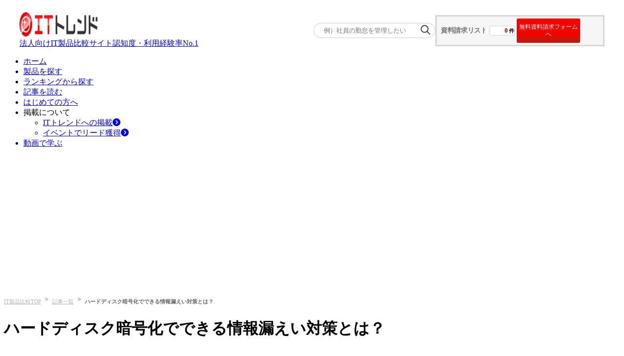

--- FILE ---
content_type: text/html; charset=utf-8
request_url: https://it-trend.jp/hd_encrypt/article/information_leakage_countermeasures
body_size: 14898
content:
<!DOCTYPE html><html lang="ja"><head><meta charSet="utf-8" data-next-head=""/><title data-next-head="">ハードディスク暗号化でできる情報漏えい対策とは？ | ITトレンド</title><meta content="情報漏えい対策のためにノートパソコンの社外持ち出し禁止をしている企業が多い中、震災の影響でリモートワークの重要性が認識されつつあります。今回はそういった社外でのノートパソコン使用事例をはじめ、さまざまな企業、組織で導入されているハードディスク暗号化の事例を見ていきましょう。
" name="description" data-next-head=""/><meta content="summarylargeimage" name="twitter:card" data-next-head=""/><meta content="no-referrer-when-downgrade" name="referrer" data-next-head=""/><meta content="rc1p6gmdo282sl94iymnzy20c7pm40" name="facebook-domain-verification" data-next-head=""/><meta content="https://it-trend.jp/hd_encrypt/article/information_leakage_countermeasures" property="og:url" data-next-head=""/><meta content="https://cdn.it-trend.jp/articles/1341/current/article_scheme?1675384592" property="og:image" data-next-head=""/><meta content="ハードディスク暗号化でできる情報漏えい対策とは？" property="og:title" data-next-head=""/><meta content="情報漏えい対策のためにノートパソコンの社外持ち出し禁止をしている企業が多い中、震災の影響でリモートワークの重要性が認識されつつあります。今回はそういった社外でのノートパソコン使用事例をはじめ、さまざまな企業、組織で導入されているハードディスク暗号化の事例を見ていきましょう。
" property="og:description" data-next-head=""/><meta content="article" property="og:type" data-next-head=""/><meta content="ITトレンド" property="og:site_name" data-next-head=""/><meta content="ja_JP" property="og:locale" data-next-head=""/><meta content="1521261137961960" property="fb:app_id" data-next-head=""/><meta content="IT Trend" name="author" data-next-head=""/><meta content="width=device-width, initial-scale=1.0, minimum-scale=1.0, maximum-scale=5.0" name="viewport" data-next-head=""/><link href="/favicon.ico" rel="icon" data-next-head=""/><link href="https://it-trend.jp/hd_encrypt/article/information_leakage_countermeasures" rel="canonical" data-next-head=""/><link rel="preload" as="image" imageSrcSet="/_next/image?url=%2Fcommon%2Fheader%2FITTrend_logo_header.png&amp;w=256&amp;q=75 1x, /_next/image?url=%2Fcommon%2Fheader%2FITTrend_logo_header.png&amp;w=384&amp;q=75 2x" data-next-head=""/><link rel="preload" href="/_next/static/css/7221f9769bae5ae7.css" as="style"/><link rel="stylesheet" href="/_next/static/css/7221f9769bae5ae7.css" data-n-g=""/><link rel="preload" href="/_next/static/css/9b2d4351f02363f5.css" as="style"/><link rel="stylesheet" href="/_next/static/css/9b2d4351f02363f5.css" data-n-p=""/><noscript data-n-css=""></noscript><script defer="" nomodule="" src="/_next/static/chunks/polyfills-42372ed130431b0a.js"></script><script src="/_next/static/chunks/webpack-215738e56210d613.js" defer=""></script><script src="/_next/static/chunks/framework-b9fd9bcc3ecde907.js" defer=""></script><script src="/_next/static/chunks/main-795d4a5f54178f47.js" defer=""></script><script src="/_next/static/chunks/pages/_app-b3f90d196f00c632.js" defer=""></script><script src="/_next/static/chunks/bab91655-e767042f0231a4fc.js" defer=""></script><script src="/_next/static/chunks/8776cac6-e57cff7f50b4e880.js" defer=""></script><script src="/_next/static/chunks/7ec7ef95-3f080f0637a1ebc9.js" defer=""></script><script src="/_next/static/chunks/9f825079-87403f1be96ed3fb.js" defer=""></script><script src="/_next/static/chunks/01fdda4b-1fb6cedc3574b422.js" defer=""></script><script src="/_next/static/chunks/44f25b85-dd3c48e6a19e9aaa.js" defer=""></script><script src="/_next/static/chunks/2e7e214a-977031a521afa26d.js" defer=""></script><script src="/_next/static/chunks/2913-482a77ed40385c5f.js" defer=""></script><script src="/_next/static/chunks/6988-104d099ba02c8973.js" defer=""></script><script src="/_next/static/chunks/9077-be3b96d3e4f5b6fb.js" defer=""></script><script src="/_next/static/chunks/6649-4dede830e0e8fbb1.js" defer=""></script><script src="/_next/static/chunks/8823-5aee8925571c1614.js" defer=""></script><script src="/_next/static/chunks/2669-047b23bfc08f089a.js" defer=""></script><script src="/_next/static/chunks/7766-bd588a41875e4e66.js" defer=""></script><script src="/_next/static/chunks/2718-261cb175959e2085.js" defer=""></script><script src="/_next/static/chunks/2965-af222e51f1126a7d.js" defer=""></script><script src="/_next/static/chunks/pages/%5Buri%5D/article/%5Bslug%5D-a005ec31851c6799.js" defer=""></script><script src="/_next/static/xcMUgGK-l2my6Mi6nI5r4/_buildManifest.js" defer=""></script><script src="/_next/static/xcMUgGK-l2my6Mi6nI5r4/_ssgManifest.js" defer=""></script></head><body><div id="__next"><div class="fixed top-0 z-50 bg-white w-full left-0"><div class="Header_header___um3c"><div class="Header_logo-banner__cjwNh"><div><a data-is-nplink="true" href="https://it-trend.jp/"><img alt="IT製品の比較サイト｜ITトレンド" width="160" height="50" decoding="async" data-nimg="1" style="color:transparent" srcSet="/_next/image?url=%2Fcommon%2Fheader%2FITTrend_logo_header.png&amp;w=256&amp;q=75 1x, /_next/image?url=%2Fcommon%2Fheader%2FITTrend_logo_header.png&amp;w=384&amp;q=75 2x" src="/_next/image?url=%2Fcommon%2Fheader%2FITTrend_logo_header.png&amp;w=384&amp;q=75"/></a><a class="no-underline text-inherit font-bold" href="/news/6"><div class="text-inherit font-bold"><span class="text-sm">法人向けIT製品比較サイト</span><span class="text-it-primary-600 text-sm pl-[4px]">認知度・利用経験率No.1</span></div></a></div></div><div class="Header_cart__vC9L8"><div class="SearchKeyword_container__ifTas"><form id="searchKeywordHeader" method="get"><div class="SearchKeyword_form__1w7ty"><input class="SearchKeyword_input__FfNp4" name="keyword" placeholder="例）社員の勤怠を管理したい" type="text"/><button class="SearchKeyword_button__J28mu" type="submit"><img alt="" loading="lazy" width="20" height="20" decoding="async" data-nimg="1" style="color:transparent" srcSet="/_next/image?url=%2Fcommon%2Fsearch_icon.png&amp;w=32&amp;q=75 1x, /_next/image?url=%2Fcommon%2Fsearch_icon.png&amp;w=48&amp;q=75 2x" src="/_next/image?url=%2Fcommon%2Fsearch_icon.png&amp;w=48&amp;q=75"/></button></div></form></div><div class="HeaderOrderList_cartNavi__JBlXE"><div class="HeaderOrderList_cart__in6m_"><div class="HeaderOrderList_title__83Hw_">資料請求リスト</div><div class="HeaderOrderList_count__Nwzbg"><div class="HeaderOrderList_balloon__Py3jC"><span class="HeaderOrderList_num__pwRzQ">0</span><span>件</span></div></div><button class="HeaderOrderList_cta__TZx1P">無料資料請求フォームへ</button></div></div></div></div><div><ul class="flex justify-between items-center mx-auto my-5 w-[1200px] min-w-[1000px]"><li class="relative border-b-2 border-b-white border-solid flex-1 text-center py-2 HeaderNavigation_pseudo__mogUy"><a data-is-nplink="true" class="no-underline text-gray-700 font-bold text-sm block" href="https://it-trend.jp/">ホーム</a></li><li class="relative border-l border-l-gray-300 border-b-2 border-b-white border-solid flex-1 text-center py-2 HeaderNavigation_pseudo__mogUy"><a class="no-underline text-gray-700 font-bold text-sm block" href="https://it-trend.jp/category">製品を探す</a></li><li class="relative border-l border-l-gray-300 border-b-2 border-b-white border-solid flex-1 text-center py-2 HeaderNavigation_pseudo__mogUy"><a class="no-underline text-gray-700 font-bold text-sm block" href="https://it-trend.jp/ranking">ランキングから探す</a></li><li class="relative border-l border-l-gray-300 border-b-2 border-b-white border-solid flex-1 text-center py-2 HeaderNavigation_pseudo__mogUy"><a class="no-underline text-gray-700 font-bold text-sm block" href="https://it-trend.jp/article">記事を読む</a></li><li class="relative border-l border-l-gray-300 border-b-2 border-b-white border-solid flex-1 text-center py-2 HeaderNavigation_pseudo__mogUy"><a class="no-underline text-gray-700 font-bold text-sm block" href="https://it-trend.jp/help/guide">はじめての方へ</a></li><li class="group relative border-l border-l-gray-300 border-b-2 border-b-white border-solid flex-1 text-center py-2 HeaderNavigation_pseudo__mogUy"><span class="no-underline text-gray-700 font-bold text-sm block">掲載について</span><div class="hidden group-hover:block"><ul class="absolute top-[37.5px] left-5 bg-white w-[120%] z-10"><li class="bg-gray-100 border-t border-t-red-500 hover:bg-gray-200"><a class="no-underline text-gray-700 font-bold text-sm flex items-center p-3 w-full" href="https://service.it-trend.jp/service/it-trend?utm_source=it-trend&amp;utm_medium=site&amp;utm_campaign=globalnav" rel="noopener" target="_blank">ITトレンドへの掲載<svg aria-hidden="true" focusable="false" data-prefix="fas" data-icon="circle-chevron-right" class="svg-inline--fa fa-circle-chevron-right text-red-600 w-4 h-4 ml-auto" role="img" xmlns="http://www.w3.org/2000/svg" viewBox="0 0 512 512"><path fill="currentColor" d="M0 256a256 256 0 1 0 512 0A256 256 0 1 0 0 256zM241 377c-9.4 9.4-24.6 9.4-33.9 0s-9.4-24.6 0-33.9l87-87-87-87c-9.4-9.4-9.4-24.6 0-33.9s24.6-9.4 33.9 0L345 239c9.4 9.4 9.4 24.6 0 33.9L241 377z"></path></svg></a></li><li class="bg-gray-100 flex mt-[0.5px] hover:bg-gray-200"><a class="no-underline text-gray-700 font-bold text-sm flex items-center p-3 w-full" href="https://service.it-trend.jp/service/it-trend-expo?utm_source=it-trend&amp;utm_medium=site&amp;utm_campaign=globalnav" rel="noopener" target="_blank">イベントでリード獲得<svg aria-hidden="true" focusable="false" data-prefix="fas" data-icon="circle-chevron-right" class="svg-inline--fa fa-circle-chevron-right text-red-600 w-4 h-4 ml-auto" role="img" xmlns="http://www.w3.org/2000/svg" viewBox="0 0 512 512"><path fill="currentColor" d="M0 256a256 256 0 1 0 512 0A256 256 0 1 0 0 256zM241 377c-9.4 9.4-24.6 9.4-33.9 0s-9.4-24.6 0-33.9l87-87-87-87c-9.4-9.4-9.4-24.6 0-33.9s24.6-9.4 33.9 0L345 239c9.4 9.4 9.4 24.6 0 33.9L241 377z"></path></svg></a></li></ul></div></li><li class="relative border-l border-l-gray-300 border-b-2 border-b-white border-solid flex-1 text-center py-2 HeaderNavigation_pseudo__mogUy"><a class="no-underline text-gray-700 font-bold text-sm block" href="https://biz-play.com/?utm_source=it-trend&amp;utm_medium=site&amp;utm_campaign=grobalnav" rel="noopener" target="_blank">動画で学ぶ</a></li></ul></div></div><div class="container mx-auto max-w-[1200px] w-full font-meiryo " style="padding-top:var(--header-height)"><div class="mb-28"><div><nav aria-label="Breadcrumb"><ol class="Breadcrumb_breadcrumb-list__t9mhs"><li class="Breadcrumb_breadcrumb-item__4wYGx"><div class="inline-flex"><a href="https://it-trend.jp/">IT製品比較TOP</a><img alt="" loading="lazy" width="7" height="7" decoding="async" data-nimg="1" class="Breadcrumb_arrow-space__CPUOM" style="color:transparent" srcSet="/_next/image?url=%2Fcommon%2Fbreadcrumb%2Farrow.png&amp;w=16&amp;q=75 1x" src="/_next/image?url=%2Fcommon%2Fbreadcrumb%2Farrow.png&amp;w=16&amp;q=75"/></div></li><li class="Breadcrumb_breadcrumb-item__4wYGx"><div class="inline-flex"><a href="https://it-trend.jp/article">記事一覧</a><img alt="" loading="lazy" width="7" height="7" decoding="async" data-nimg="1" class="Breadcrumb_arrow-space__CPUOM" style="color:transparent" srcSet="/_next/image?url=%2Fcommon%2Fbreadcrumb%2Farrow.png&amp;w=16&amp;q=75 1x" src="/_next/image?url=%2Fcommon%2Fbreadcrumb%2Farrow.png&amp;w=16&amp;q=75"/></div></li><li class="Breadcrumb_breadcrumb-item__4wYGx"><span>ハードディスク暗号化でできる情報漏えい対策とは？</span></li></ol></nav></div><div class="flex"><div class="max-w-[872px] shrink-0"><div class="pb-6 px-[45px]"><div class="pb-6"><h1 class="text-3xl font-bold my-4">ハードディスク暗号化でできる情報漏えい対策とは？</h1><div class="flex justify-between items-center mb-2.5"><div class="flex flex-wrap"><a class="text-xs ml-1 mr-1 py-1 px-2 text-red-500 border rounded-full border-red-500" href="/article/tag/35">#その他セキュリティ</a></div><div class="text-xs flex flex-col items-end"><p>2025年10月08日 最終更新</p></div></div><div class="pb-1"><div class="flex"><div class="w-2/5"><img alt="ハードディスク暗号化でできる情報漏えい対策とは？" loading="lazy" height="350" src="https://cdn.it-trend.jp/articles/1341/current/article_scheme?1675384592" width="730"/></div><div class="px-2 text-sm w-3/5 leading-loose"><p>ハードディスク暗号化とは、OSやファイル領域を含めたハードディスクをまるごと暗号化することで、第三者からのアクセスがあった際にもデータを保護できるしくみです。</p>

<p>情報漏えい対策のためにノートパソコンを社外に持ち出すことを禁止している企業が多い中、震災の影響でリモートワークの重要性が認識されつつあります。今回はそういった社外でのパソコン使用事例をはじめ、さまざまな企業、組織で導入されているハードディスク暗号化の事例をモデルケースを用いて考えていきましょう。</p></div></div></div><div class="bg-gray-50 rounded-lg py-4 px-6 mb-4"><div class="font-bold pb-2 text-xl">目次</div><ul></ul></div><div class="MainText_content__67kWV" id="articleContent"><h2 class="surprising">ハードディスク暗号化のメリット</h2>
<p>ハードディスク暗号化でできることをおさらいしましょう。最も大きなメリットのひとつは、パソコンの正規ユーザーでない限り、データを読み取ることができない、ということです。</p>

<p>パソコンの盗難や紛失によって第三者の手に渡っても、ハードディスク自体を暗号化しているので情報を読み取ることができません。情報漏えいの原因は、外部からの不正アクセスよりも内部の人的ミスの方が多いという調査もあります。したがって、そのようなミスが起きた時の対策を考えなくてはなりません。</p>

<h2 class="history">ハードディスク暗号化　4つの導入事例</h2>

<h3 class="history_s">モデルケース1　ノートパソコン持ち出し厳禁のA社</h3>
<p>セキュリティ対策のために、社内で使用するノートパソコンを社外に持ち出すことを禁止しているA社。しかしこれによって、業務の効率が悪い状態が続いていました。営業担当が訪問の間の少ない空き時間で作業を進めるには、ノートパソコンを持ち運ぶことが必要でした。</p>
<p>そこで、ハードディスク暗号化ソフトを導入し、ノートパソコンを社外に持ち出せるようなしくみを整えました。その結果、訪問が終わった直後に、帰社しなくてもお客様に議事録や資料を送ることができるようになりました。</p>

<h3 class="history_s">モデルケース2　ノートパソコン持ち出しが許可されているB社</h3>
<p>業務拡大によって、社外でノートパソコンを使用する機会が増えたB社。数千人の社員が使用するノートパソコンに対して、セキュリティ対策をしなければなりませんでした。そこでハードディスク暗号化ソフトを導入することで、部署ごとにバラバラだったセキュリティレベルを統一できました。また、パソコンで重要な情報を扱っているということを再認識できたので、社員のセキュリティ意識を上げることができました。</p>

<h3 class="history_s">モデルケース3　膨大な住民データを保持しているC自治体</h3>
<p>ハードディスク暗号化ソフトを導入しているのは、企業だけではありません。住民のデータを管理するC自治体では、個人情報の保護を強化するためにハードディスク暗号化ソフトを導入しました。データの流出や漏洩のリスクに対して、外部からの不正アクセスへの対策は行っていましたが、万が一不正侵入されてしまった時に対応できるようなしくみが不十分でした。</p>
<p>ハードディスク暗号化は、たとえデータが持ち出されてしまっても正規のユーザーしか閲覧できません。このように、外部からの不正アクセス防止は必須ですが、仮に侵入されてしまった時の対策を考えることを忘れてはいけません。</p>

<h3>モデルケース4　生徒の個人情報を抱えるD学校</h3>
<p>学校教員のノートパソコンには、生徒の住所や家族構成、成績などの外部に公開できない情報が入っています。ノートパソコンの持ち出しが多く、セキュリティ対策が求められていました。しかし、パソコンなどのIT製品に詳しくない教員も多く、個々人の管理に任せるのは困難でした。ハードディスク暗号化によって、各学校や各教員に依存しないセキュリティ対策が可能になりました。</p>


<h2>まとめ</h2>
<p>各企業でお客様のデータを多く預かっていると思います。その管理をきちんと行うことで、企業の信頼度に大きく貢献します。また、企業だけでなく、自治体や教育機関など、国民の情報を扱う組織にとってもハードディスク暗号化は必須のソフトです。</p>

<p>製品によって、パソコンの処理速度への影響や導入フローの違いなどがあるので、一度比較してみてください。ハードディスク暗号化で、万が一のパソコン盗難・紛失に備えましょう。
</p></div></div></div><a href="https://money.it-trend.jp/survey/nisa?utm_source=ittrend&amp;utm_medium=article" rel="noopener" target="_blank"><div class="pb-6 border border-gray-300 mb-12 shadow"><div class="flex w-full pb-4"><div class="w-3/5 pr-4"><div class="mb-4 bg-gray-200 px-6 py-2 font-bold">新NISAに関する実態調査アンケート</div><div class="mx-6 border-b-2 border-gray-200 text-center mb-4 pb-2"><p class="text-blue-900 font-bold text-lg">アンケート回答者の中から毎月抽選で10名様に</p><p class="text-blue-900 font-bold text-lg">Amazonギフトカード1,000円分が当たる！</p></div><div class="px-10"><div class="flex mb-4 items-center"><div class="px-2"><img alt="電球" loading="lazy" width="35" height="35" decoding="async" data-nimg="1" style="color:transparent" srcSet="/_next/image?url=%2F__next%2Farticle%2Ficon_bulb.svg&amp;w=48&amp;q=75 1x, /_next/image?url=%2F__next%2Farticle%2Ficon_bulb.svg&amp;w=96&amp;q=75 2x" src="/_next/image?url=%2F__next%2Farticle%2Ficon_bulb.svg&amp;w=96&amp;q=75"/></div><div><p>ITトレンドMoneyみんなのおサイフ事情では</p><p>「新NISAに関する実態調査」をしております。</p><p>ぜひご協力ください。</p></div></div></div></div><div class="w-2/5 pl-4 pr-16 pt-12 flex flex-col items-end"><div class="pb-12"><img alt="it-trend moneyロゴ" loading="lazy" width="158" height="19" decoding="async" data-nimg="1" style="color:transparent" srcSet="/_next/image?url=https%3A%2F%2Fasset.it-trend.jp%2Fimages%2Fuser%2Farticle%2Farticle_detail%2Fit_trend_money.png&amp;w=256&amp;q=75 1x, /_next/image?url=https%3A%2F%2Fasset.it-trend.jp%2Fimages%2Fuser%2Farticle%2Farticle_detail%2Fit_trend_money.png&amp;w=384&amp;q=75 2x" src="/_next/image?url=https%3A%2F%2Fasset.it-trend.jp%2Fimages%2Fuser%2Farticle%2Farticle_detail%2Fit_trend_money.png&amp;w=384&amp;q=75"/></div><div><img alt="新nisaアンケートロゴ" loading="lazy" width="262" height="147" decoding="async" data-nimg="1" style="color:transparent" srcSet="/_next/image?url=https%3A%2F%2Fasset.it-trend.jp%2Fimages%2Fuser%2Farticle%2Farticle_detail%2Fnew_nisa.png&amp;w=384&amp;q=75 1x, /_next/image?url=https%3A%2F%2Fasset.it-trend.jp%2Fimages%2Fuser%2Farticle%2Farticle_detail%2Fnew_nisa.png&amp;w=640&amp;q=75 2x" src="/_next/image?url=https%3A%2F%2Fasset.it-trend.jp%2Fimages%2Fuser%2Farticle%2Farticle_detail%2Fnew_nisa.png&amp;w=640&amp;q=75"/></div></div></div><div class="px-48"><div class="flex items-center justify-between font-bold text-lg bg-yellow-500 text-white px-6 py-4 rounded-md"><div class="flex flex-1 flex-col items-center text-center"><span>＼匿名OK！カンタン2分で完了／</span><span>アンケートに答える</span></div><svg height="33" viewBox="0 0 100 100" width="33" xmlns="http://www.w3.org/2000/svg"><circle cx="50" cy="50" fill="none" r="40" stroke="white" stroke-width="6"></circle><text fill="white" font-family="Arial" font-size="35" text-anchor="middle" x="50" y="65">＞</text></svg></div></div></div></a><div id="expertBlock"><div class="mb-6"><h2 class="border-l-4 border-red-500 font-semibold text-2xl pl-2 mb-4">このコンテンツの執筆者</h2><div class="flex px-2 pb-4"></div><a class="pb-6 border border-it-gray-300 shadow-sm flex w-full p-6 hover:shadow-[0_2px_2px_-2px_rgba(0,0,0,0.1)] hover:-translate-y-[5px]" href="/expert/writer/10"><div class="w-4/5"><h3 class="font-bold text-lg">ITトレンド 編集部</h3><div class="text-sm pb-2">IT製品の比較サイト<br/> </div><div class="pb-2"><span class="text-xs border-2 border-it-blue-100 mr-2 px-2 py-1">プロジェクト管理</span><span class="text-xs border-2 border-it-blue-100 mr-2 px-2 py-1">勤怠管理・就業管理</span><span class="text-xs border-2 border-it-blue-100 mr-2 px-2 py-1">コラム</span></div><div><p class="font-bold text-lg pb-2">経歴・実績</p><p class="text-sm"><span>ITトレンドはイノベーションが2007年より運営している法人向けIT製品の比較・資料請求サイトです。累計訪問者数2,000万人以上、3,750製品以上を掲載しています。ITトレンド編集部では、読者がIT製品・サービスを比較検討する際に役立つ情報や、システムを活用した社内の課題解決のヒントになる情報を記事にして日々発信しています。</span></p></div></div><div class="w-1/5 p-4"><img alt="ITトレンド 編集部" loading="lazy" class="rounded-full hover:opacity-70" height="150" src="https://cdn.it-trend.jp/experts/10/current/main?1720075559" width="150"/></div></a></div></div><div class="mb-12"><button class="bg-transparent border-none text-gray-400 cursor-pointer block mt-5 text-right w-full text-sm">記事上部にジャンプして戻る＞</button></div><div class="pb-6"><h2 class="border-l-4 border-red-500 font-semibold text-2xl pl-2 mb-4">このカテゴリーに関連する記事</h2><div class="hover:bg-[#f8f8f8] hover:border-[#d6d6d6] hover:shadow-[0_2px_2px_0_rgba(0,0,0,0.1)] hover:-translate-y-[5px]"><a data-is-nplink="true" href="/file_encrypt/article/452-0007"><div class="flex border border-gray-200 shadow-sm mb-2 p-2"><div class="w-[35%]"><img alt="ファイル暗号化の方法、メリット、注意点など解説！ソフト紹介も" loading="lazy" class="border border-[#d6d6d6]" height="140" src="https://cdn.it-trend.jp/articles/2936/current/article_scheme?1765777390" width="292"/></div><div class="flex items-center px-2 text-sm font-bold w-[65%]">ファイル暗号化の方法、メリット、注意点など解説！ソフト紹介も</div></div></a></div><div class="hover:bg-[#f8f8f8] hover:border-[#d6d6d6] hover:shadow-[0_2px_2px_0_rgba(0,0,0,0.1)] hover:-translate-y-[5px]"><a data-is-nplink="true" href="/hd_encrypt/article/450-700"><div class="flex border border-gray-200 shadow-sm mb-2 p-2"><div class="w-[35%]"><img alt="ハードディスク暗号化ソフトのおすすめ比較！選び方も解説" loading="lazy" class="border border-[#d6d6d6]" height="140" src="https://cdn.it-trend.jp/articles/4458/current/article_scheme?1766475034" width="292"/></div><div class="flex items-center px-2 text-sm font-bold w-[65%]">ハードディスク暗号化ソフトのおすすめ比較！選び方も解説</div></div></a></div><div class="hover:bg-[#f8f8f8] hover:border-[#d6d6d6] hover:shadow-[0_2px_2px_0_rgba(0,0,0,0.1)] hover:-translate-y-[5px]"><a data-is-nplink="true" href="/file_encrypt/article/452-0008"><div class="flex border border-gray-200 shadow-sm mb-2 p-2"><div class="w-[35%]"><img alt="ファイル暗号化の４つのメリットとは？デメリットや注意点も解説！" loading="lazy" class="border border-[#d6d6d6]" height="140" src="https://cdn.it-trend.jp/articles/2982/current/article_scheme?1759740676" width="292"/></div><div class="flex items-center px-2 text-sm font-bold w-[65%]">ファイル暗号化の４つのメリットとは？デメリットや注意点も解説！</div></div></a></div><div class="hover:bg-[#f8f8f8] hover:border-[#d6d6d6] hover:shadow-[0_2px_2px_0_rgba(0,0,0,0.1)] hover:-translate-y-[5px]"><a data-is-nplink="true" href="/file_encrypt/article/452-0003"><div class="flex border border-gray-200 shadow-sm mb-2 p-2"><div class="w-[35%]"><img alt="無料ファイル暗号化ソフト4選！選び方のポイントも解説" loading="lazy" class="border border-[#d6d6d6]" height="140" src="https://cdn.it-trend.jp/articles/2967/current/article_scheme?1759740648" width="292"/></div><div class="flex items-center px-2 text-sm font-bold w-[65%]">無料ファイル暗号化ソフト4選！選び方のポイントも解説</div></div></a></div><div class="hover:bg-[#f8f8f8] hover:border-[#d6d6d6] hover:shadow-[0_2px_2px_0_rgba(0,0,0,0.1)] hover:-translate-y-[5px]"><a data-is-nplink="true" href="/file_encrypt/article/function_file_encryption"><div class="flex border border-gray-200 shadow-sm mb-2 p-2"><div class="w-[35%]"><img alt="ファイル暗号化システムの基本的な機能とは？情報漏えい防止に有効！" loading="lazy" class="border border-[#d6d6d6]" height="140" src="https://cdn.it-trend.jp/articles/1196/current/article_scheme?1759888857" width="292"/></div><div class="flex items-center px-2 text-sm font-bold w-[65%]">ファイル暗号化システムの基本的な機能とは？情報漏えい防止に有効！</div></div></a></div><div class="hover:bg-[#f8f8f8] hover:border-[#d6d6d6] hover:shadow-[0_2px_2px_0_rgba(0,0,0,0.1)] hover:-translate-y-[5px]"><a data-is-nplink="true" href="/file_encrypt/article/452-0002"><div class="flex border border-gray-200 shadow-sm mb-2 p-2"><div class="w-[35%]"><img alt="ファイル暗号化ソフト3選を比較！選び方のポイントも紹介" loading="lazy" class="border border-[#d6d6d6]" height="140" src="https://cdn.it-trend.jp/articles/2954/current/article_scheme?1765777800" width="292"/></div><div class="flex items-center px-2 text-sm font-bold w-[65%]">ファイル暗号化ソフト3選を比較！選び方のポイントも紹介</div></div></a></div><div class="hover:bg-[#f8f8f8] hover:border-[#d6d6d6] hover:shadow-[0_2px_2px_0_rgba(0,0,0,0.1)] hover:-translate-y-[5px]"><a data-is-nplink="true" href="/hd_encrypt/article/450-699"><div class="flex border border-gray-200 shadow-sm mb-2 p-2"><div class="w-[35%]"><img alt="ハードディスク暗号化とは？必要性から実施方法までくわしく解説！" loading="lazy" class="border border-[#d6d6d6]" height="140" src="https://cdn.it-trend.jp/articles/4457/current/article_scheme?1759809270" width="292"/></div><div class="flex items-center px-2 text-sm font-bold w-[65%]">ハードディスク暗号化とは？必要性から実施方法までくわしく解説！</div></div></a></div><div class="hover:bg-[#f8f8f8] hover:border-[#d6d6d6] hover:shadow-[0_2px_2px_0_rgba(0,0,0,0.1)] hover:-translate-y-[5px]"><a data-is-nplink="true" href="/file_encrypt/article/first"><div class="flex border border-gray-200 shadow-sm mb-2 p-2"><div class="w-[35%]"><img alt="ファイル暗号化システム導入後に行うべき5つのステップとは？" loading="lazy" class="border border-[#d6d6d6]" height="140" src="https://cdn.it-trend.jp/articles/979/current/article_scheme?1759888805" width="292"/></div><div class="flex items-center px-2 text-sm font-bold w-[65%]">ファイル暗号化システム導入後に行うべき5つのステップとは？</div></div></a></div><div class="hover:bg-[#f8f8f8] hover:border-[#d6d6d6] hover:shadow-[0_2px_2px_0_rgba(0,0,0,0.1)] hover:-translate-y-[5px]"><a data-is-nplink="true" href="/file_encrypt/article/choice"><div class="flex border border-gray-200 shadow-sm mb-2 p-2"><div class="w-[35%]"><img alt="ファイル暗号化システムの選定ポイントを解説！情報漏えい対策に有効？" loading="lazy" class="border border-[#d6d6d6]" height="140" src="https://cdn.it-trend.jp/articles/1048/current/article_scheme?1759888832" width="292"/></div><div class="flex items-center px-2 text-sm font-bold w-[65%]">ファイル暗号化システムの選定ポイントを解説！情報漏えい対策に有効？</div></div></a></div></div><div class="pb-6 text-xs">IT製品・サービスの比較・資料請求が無料でできる、ITトレンド。「<!-- -->ハードディスク暗号化でできる情報漏えい対策とは？<!-- -->」というテーマについて解説しています。<!-- -->ハードディスク暗号化ソフト<!-- -->の製品 導入を検討をしている企業様は、ぜひ参考にしてください。</div><div><div class="text-sm font-bold mb-2">このページの内容をシェアする</div><div class="flex space-x-1 mb-10 gap-5"><div class="relative group "><div class="flex items-center justify-center w-10 h-10 rounded-full bg-[#0071f2] hover:opacity-80 transition duration-200 cursor-pointer"><button class="react-share__ShareButton" style="background-color:transparent;border:none;padding:0;font:inherit;color:inherit;cursor:pointer"><svg stroke="currentColor" fill="currentColor" stroke-width="0" viewBox="0 0 320 512" class="text-white" height="20" width="20" xmlns="http://www.w3.org/2000/svg"><path d="M279.14 288l14.22-92.66h-88.91v-60.13c0-25.35 12.42-50.06 52.24-50.06h40.42V6.26S260.43 0 225.36 0c-73.22 0-121.08 44.38-121.08 124.72v70.62H22.89V288h81.39v224h100.17V288z"></path></svg></button></div><span class="absolute left-1/2 transform -translate-x-1/2 mt-2 text-xs text-gray-700 opacity-0 group-hover:opacity-100 transition duration-200 whitespace-nowrap">facebookに投稿する</span></div><div class="relative group "><div class="flex items-center justify-center w-10 h-10 rounded-full bg-[#030303] hover:opacity-80 transition duration-200 cursor-pointer"><button class="react-share__ShareButton" style="background-color:transparent;border:none;padding:0;font:inherit;color:inherit;cursor:pointer"><svg stroke="currentColor" fill="currentColor" stroke-width="0" viewBox="0 0 512 512" class="text-white" height="20" width="20" xmlns="http://www.w3.org/2000/svg"><path d="M389.2 48h70.6L305.6 224.2 487 464H345L233.7 318.6 106.5 464H35.8L200.7 275.5 26.8 48H172.4L272.9 180.9 389.2 48zM364.4 421.8h39.1L151.1 88h-42L364.4 421.8z"></path></svg></button></div><span class="absolute left-1/2 transform -translate-x-1/2 mt-2 text-xs text-gray-700 opacity-0 group-hover:opacity-100 transition duration-200 whitespace-nowrap">Xでtweetする</span></div><div class="relative group "><div class="flex items-center justify-center w-10 h-10 rounded-full bg-[#00a5de] hover:opacity-80 transition duration-200 cursor-pointer"><button class="react-share__ShareButton" style="background-color:transparent;border:none;padding:0;font:inherit;color:inherit;cursor:pointer"><svg stroke="currentColor" fill="currentColor" stroke-width="0" role="img" viewBox="0 0 24 24" class="text-white" height="20" width="20" xmlns="http://www.w3.org/2000/svg"><title></title><path d="M20.47 0C22.42 0 24 1.58 24 3.53v16.94c0 1.95-1.58 3.53-3.53 3.53H3.53C1.58 24 0 22.42 0 20.47V3.53C0 1.58 1.58 0 3.53 0h16.94zm-3.705 14.47c-.78 0-1.41.63-1.41 1.41s.63 1.414 1.41 1.414 1.41-.645 1.41-1.425-.63-1.41-1.41-1.41zM8.61 17.247c1.2 0 2.056-.042 2.58-.12.526-.084.976-.222 1.32-.412.45-.232.78-.564 1.02-.99s.36-.915.36-1.48c0-.78-.21-1.403-.63-1.87-.42-.48-.99-.734-1.74-.794.66-.18 1.156-.45 1.456-.81.315-.344.465-.824.465-1.424 0-.48-.103-.885-.3-1.26-.21-.36-.493-.645-.883-.87-.345-.195-.735-.315-1.215-.405-.464-.074-1.29-.12-2.474-.12H5.654v10.486H8.61zm.736-4.185c.705 0 1.185.088 1.44.262.27.18.39.495.39.93 0 .405-.135.69-.42.855-.27.18-.765.254-1.44.254H8.31v-2.297h1.05zm8.656.706v-7.06h-2.46v7.06H18zM8.925 9.08c.71 0 1.185.08 1.432.24.245.16.367.435.367.83 0 .38-.13.646-.39.804-.265.154-.747.232-1.452.232h-.57V9.08h.615z"></path></svg></button></div><span class="absolute left-1/2 transform -translate-x-1/2 mt-2 text-xs text-gray-700 opacity-0 group-hover:opacity-100 transition duration-200 whitespace-nowrap">このエントリーをはてなブックマークに追加する</span></div><div class="relative group "><div class="flex items-center justify-center w-10 h-10 rounded-full bg-[#db3a51] hover:opacity-80 transition duration-200 cursor-pointer"><button class="react-share__ShareButton" style="background-color:transparent;border:none;padding:0;font:inherit;color:inherit;cursor:pointer"><svg stroke="currentColor" fill="currentColor" stroke-width="0" viewBox="0 0 448 512" class="text-white" height="20" width="20" xmlns="http://www.w3.org/2000/svg"><path d="M407.6 64h-367C18.5 64 0 82.5 0 104.6v135.2C0 364.5 99.7 464 224.2 464c124 0 223.8-99.5 223.8-224.2V104.6c0-22.4-17.7-40.6-40.4-40.6zm-162 268.5c-12.4 11.8-31.4 11.1-42.4 0C89.5 223.6 88.3 227.4 88.3 209.3c0-16.9 13.8-30.7 30.7-30.7 17 0 16.1 3.8 105.2 89.3 90.6-86.9 88.6-89.3 105.5-89.3 16.9 0 30.7 13.8 30.7 30.7 0 17.8-2.9 15.7-114.8 123.2z"></path></svg></button></div><span class="absolute left-1/2 transform -translate-x-1/2 mt-2 text-xs text-gray-700 opacity-0 group-hover:opacity-100 transition duration-200 whitespace-nowrap">pocketで後で読む</span></div></div></div></div><div class="ml-6 max-w-[300px] relative"> <div class="sticky top-48"><div class="AB_21824_B hidden bg-white mb-2 border border-gray-200 p-1"><div class="bg-gray-50 p-4"><div class="pb-2 text-xl font-bold">目次</div><ul class="max-h-[200px] overflow-auto"></ul></div></div><aside class="Aside_sidebar__zmrRH"><div class="flex flex-col justify-center items-center p-4 gap-2 self-stretch rounded-lg border border-it-gray-300 bg-it-gray-200 mb-5 w-[300px]"><div class="flex justify-center items-center gap-1 p-4 self-stretch rounded-sm border border-it-gray-300 bg-white text-base text-black text-center"><p class="mb-0">ようこそ<span class="font-bold"> </span>さん</p></div><a class="font-bold flex p-4 justify-center items-center gap-1 self-stretch rounded-sm border border-it-gray-300 bg-white text-base text-black text-center" href="https://it-trend.jp/users/mypage"><svg aria-hidden="true" focusable="false" data-prefix="fas" data-icon="user" class="svg-inline--fa fa-user w-4 h-4 text-it-primary-700" role="img" xmlns="http://www.w3.org/2000/svg" viewBox="0 0 448 512"><path fill="currentColor" d="M224 256A128 128 0 1 0 224 0a128 128 0 1 0 0 256zm-45.7 48C79.8 304 0 383.8 0 482.3C0 498.7 13.3 512 29.7 512l388.6 0c16.4 0 29.7-13.3 29.7-29.7C448 383.8 368.2 304 269.7 304l-91.4 0z"></path></svg>マイページ</a><p class="text-xs"><a class="flex items-center text-black" href="https://it-trend.jp/users/logout"><svg aria-hidden="true" focusable="false" data-prefix="far" data-icon="arrow-right-to-bracket" class="svg-inline--fa fa-arrow-right-to-bracket w-4 h-4" role="img" xmlns="http://www.w3.org/2000/svg" viewBox="0 0 512 512"><path fill="currentColor" d="M217 401L345 273c9.4-9.4 9.4-24.6 0-33.9L217 111c-9.4-9.4-24.6-9.4-33.9 0s-9.4 24.6 0 33.9l87 87L24 232c-13.3 0-24 10.7-24 24s10.7 24 24 24l246.1 0-87 87c-9.4 9.4-9.4 24.6 0 33.9s24.6 9.4 33.9 0zM344 80l80 0c22.1 0 40 17.9 40 40l0 272c0 22.1-17.9 40-40 40l-80 0c-13.3 0-24 10.7-24 24s10.7 24 24 24l80 0c48.6 0 88-39.4 88-88l0-272c0-48.6-39.4-88-88-88l-80 0c-13.3 0-24 10.7-24 24s10.7 24 24 24z"></path></svg><span class="pl-1 pt-[2px]">ログアウトする</span></a></p></div></aside><div class="mb-2.5 hover:opacity-80"><a href="https://service.it-trend.jp/service/it-trend" rel="noopener noreferrer" target="_blank"><img alt="ITトレンドへの製品掲載・広告出稿はこちらから" loading="lazy" width="300" height="100" decoding="async" data-nimg="1" style="color:transparent" srcSet="/_next/image?url=%2Fsidebar%2Fproduct_post.webp&amp;w=384&amp;q=75 1x, /_next/image?url=%2Fsidebar%2Fproduct_post.webp&amp;w=640&amp;q=75 2x" src="/_next/image?url=%2Fsidebar%2Fproduct_post.webp&amp;w=640&amp;q=75"/></a></div><div class="border border-gray-200 mb-2"><div class="px-4 py-3 font-bold flex items-center justify-start border-b"><div class="flex items-center gap-14"><svg aria-hidden="true" focusable="false" data-prefix="fas" data-icon="list" class="svg-inline--fa fa-list w-6 h-6 text-[#fe2122]" role="img" xmlns="http://www.w3.org/2000/svg" viewBox="0 0 512 512"><path fill="currentColor" d="M40 48C26.7 48 16 58.7 16 72l0 48c0 13.3 10.7 24 24 24l48 0c13.3 0 24-10.7 24-24l0-48c0-13.3-10.7-24-24-24L40 48zM192 64c-17.7 0-32 14.3-32 32s14.3 32 32 32l288 0c17.7 0 32-14.3 32-32s-14.3-32-32-32L192 64zm0 160c-17.7 0-32 14.3-32 32s14.3 32 32 32l288 0c17.7 0 32-14.3 32-32s-14.3-32-32-32l-288 0zm0 160c-17.7 0-32 14.3-32 32s14.3 32 32 32l288 0c17.7 0 32-14.3 32-32s-14.3-32-32-32l-288 0zM16 232l0 48c0 13.3 10.7 24 24 24l48 0c13.3 0 24-10.7 24-24l0-48c0-13.3-10.7-24-24-24l-48 0c-13.3 0-24 10.7-24 24zM40 368c-13.3 0-24 10.7-24 24l0 48c0 13.3 10.7 24 24 24l48 0c13.3 0 24-10.7 24-24l0-48c0-13.3-10.7-24-24-24l-48 0z"></path></svg><div class="text-[15px]">関連する新着記事</div></div></div><div><div class="px-3 py-4 border-b hover:bg-gray-50"><div class="flex items-center gap-3 "><a class="text-indigo-800 font-bold text-xs" href="https://it-trend.jp/hd_encrypt/article/450-700">ハードディスク暗号化ソフトのおすすめ比較！選び方も解説</a><svg aria-hidden="true" focusable="false" data-prefix="fas" data-icon="angle-right" class="svg-inline--fa fa-angle-right w-4 h-4" role="img" xmlns="http://www.w3.org/2000/svg" viewBox="0 0 320 512"><path fill="currentColor" d="M278.6 233.4c12.5 12.5 12.5 32.8 0 45.3l-160 160c-12.5 12.5-32.8 12.5-45.3 0s-12.5-32.8 0-45.3L210.7 256 73.4 118.6c-12.5-12.5-12.5-32.8 0-45.3s32.8-12.5 45.3 0l160 160z"></path></svg></div></div><div class="px-3 py-4 border-b hover:bg-gray-50"><div class="flex items-center gap-3 "><a class="text-indigo-800 font-bold text-xs" href="https://it-trend.jp/hd_encrypt/article/450-699">ハードディスク暗号化とは？必要性から実施方法までくわしく解説！</a><svg aria-hidden="true" focusable="false" data-prefix="fas" data-icon="angle-right" class="svg-inline--fa fa-angle-right w-4 h-4" role="img" xmlns="http://www.w3.org/2000/svg" viewBox="0 0 320 512"><path fill="currentColor" d="M278.6 233.4c12.5 12.5 12.5 32.8 0 45.3l-160 160c-12.5 12.5-32.8 12.5-45.3 0s-12.5-32.8 0-45.3L210.7 256 73.4 118.6c-12.5-12.5-12.5-32.8 0-45.3s32.8-12.5 45.3 0l160 160z"></path></svg></div></div></div></div></div></div></div></div></div><div><div class="Footer_footer__a7UOO"><div class="Footer_footer__pageTop__Dilyj"><a data-is-nplink="true" href="/hd_encrypt/article/information_leakage_countermeasures?viewport=pc#"><img alt="ページトップに遷移" loading="lazy" width="135" height="30" decoding="async" data-nimg="1" style="color:transparent" srcSet="/_next/image?url=%2Ffooter%2Fpage_top_btn.png&amp;w=256&amp;q=75 1x, /_next/image?url=%2Ffooter%2Fpage_top_btn.png&amp;w=384&amp;q=75 2x" src="/_next/image?url=%2Ffooter%2Fpage_top_btn.png&amp;w=384&amp;q=75"/></a></div><div class="Footer_footer__wrapper__jYmB4"><dl class="footer_footerRow__M_l1w"><dt class="footer_parent__iSWje">ITトレンドについて</dt><dd class="footer_child__OLhxs"><a href="/help/about">ITトレンドとは</a></dd><dd class="footer_child__OLhxs"><a href="/help/term">ご利用規約</a></dd><dd class="footer_child__OLhxs"><a href="/help/term/review">レビューガイドライン</a></dd><dd class="footer_child__OLhxs"><a href="/help/editorial-policy">編集ポリシー</a></dd><dd class="footer_child__OLhxs"><a href="https://www.media.innovation.co.jp/policy" rel="noopener noreferrer" target="_blank">プライバシーポリシー</a></dd><dd class="footer_child__OLhxs"><a href="https://www.innovation.co.jp/cookiepolicy" rel="noopener noreferrer" target="_blank">クッキーポリシー</a></dd><dd class="footer_child__OLhxs"><a data-is-nplink="true" href="/help/corporate">運営会社</a></dd><dd class="footer_child__OLhxs"><a href="/sitemap">サイトマップ</a></dd><dd class="footer_child__OLhxs"><a href="/contact">お問い合わせ</a></dd></dl><dl class="footer_footerRow__M_l1w"><dt class="footer_parent__iSWje">IT製品を探す</dt><dd class="footer_child__OLhxs"><a href="/category">製品を探す</a></dd><dd class="footer_child__OLhxs"><a href="/ranking">ランキングから探す</a></dd><dd class="footer_child__OLhxs"><a href="/expert">専門家一覧</a></dd><dd class="footer_child__OLhxs"><a href="/keyword">よく検索されるキーワード</a></dd></dl><dl class="footer_footerRow__M_l1w"><dt class="footer_parent__iSWje">IT製品を知る</dt><dd class="footer_child__OLhxs"><a href="/words">用語集</a></dd></dl><dl class="footer_footerRow__M_l1w"><dt class="footer_parent__iSWje">IT製品を掲載する</dt><dd class="footer_child__OLhxs"><a href="https://service.it-trend.jp/service/it-trend?utm_source=it-trend&amp;utm_medium=site&amp;utm_campaign=footer" rel="noopener" target="_blank">ITトレンドへの掲載</a></dd><dd class="footer_child__OLhxs"><a href="https://service.it-trend.jp/service/it-trend-expo?utm_source=it-trend&amp;utm_medium=site&amp;utm_campaign=footer" rel="noopener" target="_blank">イベントでリード獲得</a></dd></dl><dl class="footer_footerRow__M_l1w"><dt class="footer_parent__iSWje">関連サービス・サイト</dt><dd class="footer_child__OLhxs"><a href="https://promote.list-finder.jp/" rel="noopener noreferrer" target="_blank">List Finder</a></dd><dd class="footer_child__OLhxs"><a href="https://www.innovation.co.jp/urumo/" rel="noopener noreferrer" target="_blank">Urumo!</a></dd><dd class="footer_child__OLhxs"><a href="https://biz-play.com/?utm_source=it-trend&amp;utm_medium=site&amp;utm_campaign=footer" rel="noopener noreferrer" target="_blank">bizplay</a></dd><dd class="footer_child__OLhxs"><a href="https://promote.sales-doc.com/" rel="noopener noreferrer" target="_blank">Sales Doc</a></dd></dl></div><p class="Footer_copy-right__HSrYd">Copyright (C) <!-- -->2026<!-- --> IT Trend All Rights Reserved.</p></div></div><section class="Toastify" aria-live="polite" aria-atomic="false" aria-relevant="additions text" aria-label="Notifications Alt+T"></section></div><script id="__NEXT_DATA__" type="application/json">{"props":{"pageProps":{"data":{"aside":{"banners":{"middle":[],"bottom":[],"top":[]},"category_banner":{"annual_ranking_latest_word":"年間","category_order_banner_img":"https://cdn.it-trend.jp/categories/450/current/banner?1717656954","category_display_name":"ハードディスク暗号化ソフト","category_uri":"hd_encrypt","category_banner_uri":"https://it-trend.jp/award/2025/hd_encrypt?r=no1_ranking","has_annual_ranking":false},"new_article":[{"href":"https://it-trend.jp/hd_encrypt/article/450-700","description":"この記事では、おすすめのハードディスク暗号化ソフトを紹介するとともに、比較する際のポイントを解説します。ハードディスク暗号化ソフトは情報セキュリティ対策強化に有効なため、注目が集まっています。各社製品の一括資料請求も可能です。","title":"ハードディスク暗号化ソフトのおすすめ比較！選び方も解説","img_src":"https://cdn.it-trend.jp/articles/4458/current/article_scheme?1766475034"},{"href":"https://it-trend.jp/hd_encrypt/article/450-699","description":"ハードディスク暗号化とは、どのようなサービスなのでしょうか。また、なぜハードディスクの暗号化が必要なのか、気になっていませんか。この記事では、ハードディスク暗号化の概要をはじめ、必要性や実施方法、暗号化ソフトについて解説します。ハードディスクを暗号化したい企業はぜひ参考にしてください。","title":"ハードディスク暗号化とは？必要性から実施方法までくわしく解説！","img_src":"https://cdn.it-trend.jp/articles/4457/current/article_scheme?1759809270"}],"order_ranking":{"other_url":"","products":[],"updated_at":""},"related_products":[]},"content":{"article_id":1341,"body":"\u003ch2 class=\"surprising\"\u003eハードディスク暗号化のメリット\u003c/h2\u003e\n\u003cp\u003eハードディスク暗号化でできることをおさらいしましょう。最も大きなメリットのひとつは、パソコンの正規ユーザーでない限り、データを読み取ることができない、ということです。\u003c/p\u003e\n\n\u003cp\u003eパソコンの盗難や紛失によって第三者の手に渡っても、ハードディスク自体を暗号化しているので情報を読み取ることができません。情報漏えいの原因は、外部からの不正アクセスよりも内部の人的ミスの方が多いという調査もあります。したがって、そのようなミスが起きた時の対策を考えなくてはなりません。\u003c/p\u003e\n\n\u003ch2 class=\"history\"\u003eハードディスク暗号化　4つの導入事例\u003c/h2\u003e\n\n\u003ch3 class=\"history_s\"\u003eモデルケース1　ノートパソコン持ち出し厳禁のA社\u003c/h3\u003e\n\u003cp\u003eセキュリティ対策のために、社内で使用するノートパソコンを社外に持ち出すことを禁止しているA社。しかしこれによって、業務の効率が悪い状態が続いていました。営業担当が訪問の間の少ない空き時間で作業を進めるには、ノートパソコンを持ち運ぶことが必要でした。\u003c/p\u003e\n\u003cp\u003eそこで、ハードディスク暗号化ソフトを導入し、ノートパソコンを社外に持ち出せるようなしくみを整えました。その結果、訪問が終わった直後に、帰社しなくてもお客様に議事録や資料を送ることができるようになりました。\u003c/p\u003e\n\n\u003ch3 class=\"history_s\"\u003eモデルケース2　ノートパソコン持ち出しが許可されているB社\u003c/h3\u003e\n\u003cp\u003e業務拡大によって、社外でノートパソコンを使用する機会が増えたB社。数千人の社員が使用するノートパソコンに対して、セキュリティ対策をしなければなりませんでした。そこでハードディスク暗号化ソフトを導入することで、部署ごとにバラバラだったセキュリティレベルを統一できました。また、パソコンで重要な情報を扱っているということを再認識できたので、社員のセキュリティ意識を上げることができました。\u003c/p\u003e\n\n\u003ch3 class=\"history_s\"\u003eモデルケース3　膨大な住民データを保持しているC自治体\u003c/h3\u003e\n\u003cp\u003eハードディスク暗号化ソフトを導入しているのは、企業だけではありません。住民のデータを管理するC自治体では、個人情報の保護を強化するためにハードディスク暗号化ソフトを導入しました。データの流出や漏洩のリスクに対して、外部からの不正アクセスへの対策は行っていましたが、万が一不正侵入されてしまった時に対応できるようなしくみが不十分でした。\u003c/p\u003e\n\u003cp\u003eハードディスク暗号化は、たとえデータが持ち出されてしまっても正規のユーザーしか閲覧できません。このように、外部からの不正アクセス防止は必須ですが、仮に侵入されてしまった時の対策を考えることを忘れてはいけません。\u003c/p\u003e\n\n\u003ch3\u003eモデルケース4　生徒の個人情報を抱えるD学校\u003c/h3\u003e\n\u003cp\u003e学校教員のノートパソコンには、生徒の住所や家族構成、成績などの外部に公開できない情報が入っています。ノートパソコンの持ち出しが多く、セキュリティ対策が求められていました。しかし、パソコンなどのIT製品に詳しくない教員も多く、個々人の管理に任せるのは困難でした。ハードディスク暗号化によって、各学校や各教員に依存しないセキュリティ対策が可能になりました。\u003c/p\u003e\n\n\n\u003ch2\u003eまとめ\u003c/h2\u003e\n\u003cp\u003e各企業でお客様のデータを多く預かっていると思います。その管理をきちんと行うことで、企業の信頼度に大きく貢献します。また、企業だけでなく、自治体や教育機関など、国民の情報を扱う組織にとってもハードディスク暗号化は必須のソフトです。\u003c/p\u003e\n\n\u003cp\u003e製品によって、パソコンの処理速度への影響や導入フローの違いなどがあるので、一度比較してみてください。ハードディスク暗号化で、万が一のパソコン盗難・紛失に備えましょう。\n\u003c/p\u003e","experts":[{"category_tags":["プロジェクト管理","勤怠管理・就業管理","コラム"],"company_name":"IT製品の比較サイト","description":"ITトレンドはイノベーションが2007年より運営している法人向けIT製品の比較・資料請求サイトです。累計訪問者数2,000万人以上、3,750製品以上を掲載しています。ITトレンド編集部では、読者がIT製品・サービスを比較検討する際に役立つ情報や、システムを活用した社内の課題解決のヒントになる情報を記事にして日々発信しています。","id":10,"img_src":"https://cdn.it-trend.jp/experts/10/current/main?1720075559","name":"ITトレンド 編集部","role":null,"type_id":1,"type_name":"執筆者","type_url":"writer","professional":null}],"header":{"created_at":"2016年06月15日","updated_at":"2025年10月08日","introduction":{"img_src":"https://cdn.it-trend.jp/articles/1341/current/article_scheme?1675384592","text":"\u003cp\u003eハードディスク暗号化とは、OSやファイル領域を含めたハードディスクをまるごと暗号化することで、第三者からのアクセスがあった際にもデータを保護できるしくみです。\u003c/p\u003e\r\n\r\n\u003cp\u003e情報漏えい対策のためにノートパソコンを社外に持ち出すことを禁止している企業が多い中、震災の影響でリモートワークの重要性が認識されつつあります。今回はそういった社外でのパソコン使用事例をはじめ、さまざまな企業、組織で導入されているハードディスク暗号化の事例をモデルケースを用いて考えていきましょう。\u003c/p\u003e","title":"ハードディスク暗号化でできる情報漏えい対策とは？"},"link":"https://it-trend.jp/hd_encrypt","tags":[{"id":35,"text":"その他セキュリティ"}],"title":"ハードディスク暗号化でできる情報漏えい対策とは？"},"is_bulk_cta_enabled":1,"article_ctas":[{"id":306,"cta_area_id":1,"pc_upper_text":"＼ 先月は3,000人以上の方が資料請求しました ／","pc_text":"ハードディスク暗号化の製品をまとめて資料請求！","sp_upper_text":"ハードディスク暗号化の製品をまとめて資料請求！","sp_text":"資料請求フォームはこちら","button_color":"#1d4ed8","text_color":"#ffffff","cta_type_id":1,"category_id":450,"type_note":null,"cta_products":[]},{"id":306,"cta_area_id":2,"pc_upper_text":"＼ 先月は3,000人以上の方が資料請求しました ／","pc_text":"ハードディスク暗号化の製品をまとめて資料請求！","sp_upper_text":"ハードディスク暗号化の製品をまとめて資料請求！","sp_text":"資料請求フォームはこちら","button_color":"#1d4ed8","text_color":"#ffffff","cta_type_id":1,"category_id":450,"type_note":null,"cta_products":[]}],"is_hidden_ranking_link":false,"is_change_lp_button":false,"white_paper":[],"category":{"id":450,"name":"ハードディスク暗号化","display_name":"ハードディスク暗号化ソフト","uri":"hd_encrypt","category_group":{"name":"その他のセキュリティ","uri":"security"}},"category_type_name":"製品","last_updated_date_jp_format":"","article_redirect_url":null,"is_noindex":0},"related_article":[{"title":"ファイル暗号化の方法、メリット、注意点など解説！ソフト紹介も","description":"この記事では、ファイル暗号化の３つの方法、メリットや注意点を解説し、セキュリティ対策に取り入れたいファイル暗号化ソフトを紹介します。ファイルが暗号化されていれば、万が一メール誤送信や不正な情報流出が起きてしまっても、情報漏えいは生じません。ぜひ、自社の情報や信用を守る対策として参考にしてください。","img_src":"https://cdn.it-trend.jp/articles/2936/current/article_scheme?1765777390","category_uri":"file_encrypt","article_uri":"452-0007"},{"title":"ハードディスク暗号化ソフトのおすすめ比較！選び方も解説","description":"この記事では、おすすめのハードディスク暗号化ソフトを紹介するとともに、比較する際のポイントを解説します。ハードディスク暗号化ソフトは情報セキュリティ対策強化に有効なため、注目が集まっています。各社製品の一括資料請求も可能です。","img_src":"https://cdn.it-trend.jp/articles/4458/current/article_scheme?1766475034","category_uri":"hd_encrypt","article_uri":"450-700"},{"title":"ファイル暗号化の４つのメリットとは？デメリットや注意点も解説！","description":"ファイル暗号化でデータの安全性を高められることは知っていても、具体的にどのようなメリットがあるか分からず、導入すべきかどうか迷っていませんか。セキュリティを向上させるためには、メリット・デメリットを理解してファイルへ効果的に暗号化を実施しなければなりません。","img_src":"https://cdn.it-trend.jp/articles/2982/current/article_scheme?1759740676","category_uri":"file_encrypt","article_uri":"452-0008"},{"title":"無料ファイル暗号化ソフト4選！選び方のポイントも解説","description":"ファイル暗号化とは、特殊な形にデータを変換し、暗号キーをもつユーザーのみがファイル操作を可能とするシステムです。フリーのファイル暗号化ソフトは、導入費や運用費が無料というメリットがありますが、デメリットもあります。この記事では無料のファイル暗号化ソフトの紹介から、注意点、製品選定のポイントまでを解説します。","img_src":"https://cdn.it-trend.jp/articles/2967/current/article_scheme?1759740648","category_uri":"file_encrypt","article_uri":"452-0003"},{"title":"ファイル暗号化システムの基本的な機能とは？情報漏えい防止に有効！","description":"ファイル暗号化システムは、ツールを使いデータを暗号化することで、その内容が漏れないようにするシステムのことです。企業のデータ漏えい問題が取り沙汰されていますが、データ管理を人力で行うとどうしても漏えいが防げないという課題があります。情報漏えい防止に有効なファイル暗号化システムの基本機能を紹介します。","img_src":"https://cdn.it-trend.jp/articles/1196/current/article_scheme?1759888857","category_uri":"file_encrypt","article_uri":"function_file_encryption"},{"title":"ファイル暗号化ソフト3選を比較！選び方のポイントも紹介","description":"ファイル暗号化ソフトにはどのような製品があるのでしょうか。自社のデータを守るために導入を検討していても、具体的にどの製品を選べばよいのか分からず困っていませんか。ファイル暗号化ソフトを比較紹介します。製品選定ポイントも解説するので、ぜひ自社に合ったファイル暗号化ソフトを見つける参考にしてください。","img_src":"https://cdn.it-trend.jp/articles/2954/current/article_scheme?1765777800","category_uri":"file_encrypt","article_uri":"452-0002"},{"title":"ハードディスク暗号化とは？必要性から実施方法までくわしく解説！","description":"ハードディスク暗号化とは、どのようなサービスなのでしょうか。また、なぜハードディスクの暗号化が必要なのか、気になっていませんか。この記事では、ハードディスク暗号化の概要をはじめ、必要性や実施方法、暗号化ソフトについて解説します。ハードディスクを暗号化したい企業はぜひ参考にしてください。","img_src":"https://cdn.it-trend.jp/articles/4457/current/article_scheme?1759809270","category_uri":"hd_encrypt","article_uri":"450-699"},{"title":"ファイル暗号化システム導入後に行うべき5つのステップとは？","description":"ファイル暗号化システムを導入すれば、手作業で行っていた暗号化を自動化したり、ファイルやフォルダ単位でデータを暗号化することができます。しかし、システムを導入しただけでは十分な効果を発揮しないこともしばしばあります。ファイル暗号化システム導入後に行うべきことをステップに分けて詳しくご説明します。","img_src":"https://cdn.it-trend.jp/articles/979/current/article_scheme?1759888805","category_uri":"file_encrypt","article_uri":"first"},{"title":"ファイル暗号化システムの選定ポイントを解説！情報漏えい対策に有効？","description":"ファイル暗号化とは、データを一定の規則に沿った暗号に変換することです。暗号化をすれば、メールを誤送信したり、添付するファイルを間違った際も情報が第三者に漏れる心配はなくなります。情報漏えい対策に有効なシステムです。多くの製品が市場に溢れる中、どういった製品を導入すべきか、選定ポイントを紹介します。","img_src":"https://cdn.it-trend.jp/articles/1048/current/article_scheme?1759888832","category_uri":"file_encrypt","article_uri":"choice"}],"structured_markup":"{\n    \"@context\": \"https:\\/\\/schema.org\",\n    \"@id\": \"https:\\/\\/it-trend.jp\\/hd_encrypt\\/article\\/information_leakage_countermeasures#article\",\n    \"@type\": \"Article\",\n    \"name\": \"株式会社Innovation \u0026 co.\",\n    \"headline\": \"ハードディスク暗号化でできる情報漏えい対策とは？\",\n    \"author\": {\n        \"@type\": \"Person\",\n        \"name\": \"ITトレンド 編集部\",\n        \"url\": \"https:\\/\\/it-trend.jp\\/expert\\/writer\\/10\",\n        \"sameAs\": \"https:\\/\\/it-trend.jp\\/\"\n    },\n    \"image\": {\n        \"@type\": \"ImageObject\",\n        \"url\": \"https:\\/\\/cdn.it-trend.jp\\/articles\\/1341\\/current\\/article_scheme?1675384592\",\n        \"width\": \"730\",\n        \"height\": \"350\"\n    },\n    \"description\": \"情報漏えい対策のためにノートパソコンの社外持ち出し禁止をしている企業が多い中、震災の影響でリモートワークの重要性が認識されつつあります。今回はそういった社外でのノートパソコン使用事例をはじめ、さまざまな企業、組織で導入されているハードディスク暗号化の事例を見ていきましょう。\",\n    \"url\": \"https:\\/\\/it-trend.jp\\/hd_encrypt\\/article\\/information_leakage_countermeasures\",\n    \"mainEntityOfPage\": \"https:\\/\\/it-trend.jp\\/hd_encrypt\\/article\\/information_leakage_countermeasures\",\n    \"publisher\": {\n        \"@type\": \"Organization\",\n        \"name\": \"ITトレンド\",\n        \"logo\": {\n            \"@type\": \"ImageObject\",\n            \"url\": \"https:\\/\\/cdn.it-trend.jp\\/articles\\/1341\\/current\\/article_scheme?1675384592\",\n            \"width\": \"730\",\n            \"height\": \"350\"\n        }\n    },\n    \"datePublished\": \"2016-06-15\",\n    \"dateModified\": \"2025-10-08\"\n}","op_products":{"article":{"category_uri":"hd_encrypt","category_id":450},"products":[]},"meta":{"title":"ハードディスク暗号化でできる情報漏えい対策とは？","description":"情報漏えい対策のためにノートパソコンの社外持ち出し禁止をしている企業が多い中、震災の影響でリモートワークの重要性が認識されつつあります。今回はそういった社外でのノートパソコン使用事例をはじめ、さまざまな企業、組織で導入されているハードディスク暗号化の事例を見ていきましょう。\r\n","image":"https://cdn.it-trend.jp/articles/1341/current/article_scheme?1675384592","app_id":"1521261137961960","url":"https://it-trend.jp/api/article/hd_encrypt/information_leakage_countermeasures/contents"},"all_product_ids":[]},"error":null,"viewport":"pc","canonicalUrl":"https://it-trend.jp/hd_encrypt/article/information_leakage_countermeasures"},"__N_SSP":true},"page":"/[uri]/article/[slug]","query":{"viewport":"pc","uri":"hd_encrypt","slug":"information_leakage_countermeasures"},"buildId":"xcMUgGK-l2my6Mi6nI5r4","isFallback":false,"isExperimentalCompile":false,"gssp":true,"locale":"ja","locales":["ja"],"defaultLocale":"ja","scriptLoader":[]}</script></body></html>

--- FILE ---
content_type: application/x-javascript; charset=utf-8
request_url: https://cookie.sync.usonar.jp/v1/cs?url=https%3A%2F%2Fit-trend.jp%2Fhd_encrypt%2Farticle%2Finformation_leakage_countermeasures&ref=&cb_name=usonarCallback&uuid=5418eafd-75b2-43a3-8a55-26e3ac12a3d9&client_id=rYf790i613NS9xFI&v=1.0.0&cookies=%7B%22_gcl_au%22%3A%221.1.922126709.1768734469%22%2C%22_ga%22%3A%22GA1.1.708707596.1768734470%22%2C%22_mkto_trk%22%3A%22id%3A969-YTY-746%26token%3A_mch-it-trend.jp-699f2b1adb13612ce5acab5c222246ac%22%2C%22_fbp%22%3A%22fb.1.1768734471916.876070151745766791%22%7D&cb=1768734472273
body_size: 120
content:
usonarCallback({"uuid":"5418eafd-75b2-43a3-8a55-26e3ac12a3d9"})


--- FILE ---
content_type: application/javascript; charset=utf-8
request_url: https://it-trend.jp/_next/static/chunks/pages/%5Buri%5D/article/%5Bslug%5D-a005ec31851c6799.js
body_size: 23366
content:
(self.webpackChunk_N_E=self.webpackChunk_N_E||[]).push([[7229],{859:(e,t,r)=>{"use strict";r.d(t,{A:()=>a});var i=r(37876);r(14232);let a=e=>{let{alt:t,loading:r="lazy",...a}=e;return(0,i.jsx)("img",{alt:t,loading:r,...a})}},2931:(e,t,r)=>{"use strict";r.d(t,{z:()=>n});var i=r(91040),a=r(10802),c=r(67564);function n(e){let{productId:t,categoryId:r,rCode:n="seo_article_product_no_step"}=e,{showLoading:o,hideLoading:l}=(0,c.A)();return{redirectToForm:async()=>{try{var e;o();let c=await i.A.post("".concat(a.A.APP_DOMAIN,"/api/promotion_order/redirect_to_form"),{product_id:t,category_id:r,r_code:n},{headers:{"Content-Type":"application/json"}}),l=null==c||null==(e=c.data)?void 0:e.redirect_url;if(!l||"string"!=typeof l)return void alert("遷移先が取得できませんでした");window.location.href=l}catch(e){console.error("API request failed:",e),alert("エラーが発生しました")}finally{l()}}}}},3708:e=>{e.exports={"double-card":"Double_double-card__4k1Tw",image:"Double_image__uBMD_","product-img":"Double_product-img__nRxfx",info:"Double_info__0TNSw","product-name":"Double_product-name__L43hS","company-name":"Double_company-name__Rq6fu",detail:"Double_detail__z63mJ","catch-line":"Double_catch-line__hm_Pg",link:"Double_link__RGmzn"}},4067:(e,t,r)=>{(window.__NEXT_P=window.__NEXT_P||[]).push(["/[uri]/article/[slug]",function(){return r(36505)}])},4720:(e,t,r)=>{"use strict";r.d(t,{A:()=>h});var i=r(37876),a=r(54587),c=r.n(a),n=r(52276),o=r(21772),l=r(32369),s=r(21162),d=r(22338),p=r(859);let x=e=>{let{isProductInCart:t,handleAddToCart:r,handleRemoveFromCart:a}=(0,d._)(e.product_id,"article-detail_side-recommend");return(0,i.jsxs)("div",{className:"flex p-2 border-b",children:[(0,i.jsx)("div",{className:"w-3/12 flex items-center",children:(0,i.jsx)(p.A,{alt:e.name,height:60,src:e.img_src,width:60})}),(0,i.jsxs)("div",{className:"flex flex-col justify-between h-full w-9/12",children:[(0,i.jsx)("div",{children:(0,i.jsx)("a",{className:"text-indigo-800 font-bold text-sm",href:e.href,children:e.name})}),(0,i.jsx)("div",{className:"text-xs text-gray-500 py-1",children:e.company_name}),(0,i.jsxs)("div",{className:"flex items-end",children:[(0,i.jsx)(s.A,{score:e.review_average}),(0,i.jsx)("div",{className:"font-bold ml-2",children:e.review_average}),(0,i.jsxs)("div",{className:"flex text-xs pl-2",children:[(0,i.jsxs)("svg",{className:"review-rating-svg",height:"15",viewBox:"0 0 24 24",width:"15",xmlns:"http://www.w3.org/2000/svg",children:[(0,i.jsx)("path",{d:"M0 0h24v24H0V0z",fill:"none"}),(0,i.jsx)("path",{d:"M20 2H4c-1.1 0-2 .9-2 2v18l4-4h14c1.1 0 2-.9 2-2V4c0-1.1-.9-2-2-2zm0 14H6l-2 2V4h16v12zM7 9h2v2H7zm4 0h2v2h-2zm4 0h2v2h-2z"})]}),(0,i.jsxs)(l.A,{className:"underline",href:e.href,children:[e.review_count,"件"]})]})]}),(0,i.jsx)("div",{className:"mt-auto pt-1",children:(0,i.jsxs)("button",{className:"flex items-center justify-center w-full mt-1 py-2 px-4 rounded-md text-xs gap-1 ".concat(t?"bg-[#a7a7a7]":"bg-[#7aab1c] hover:text-[#7aab1c] hover:bg-[#fff] hover:border hover:border-[#7aab1c]"," text-white"),onClick:t?a:r,children:[t?(0,i.jsx)(o.g,{className:"w-[13px] h-[13px]",icon:n.mGv}):(0,i.jsx)(o.g,{className:"w-[13px] h-[13px]",icon:n.q_k}),t?"リストから削除":"リストに追加"]})})]})]})};var m=r(66339),u=r.n(m),_=r(69541);function h(e){let{products:t,position:r}=e,a=t.map(e=>e.product_id),n=(0,_.k)(a,r);return(0,i.jsxs)("div",{className:"border border-gray-200 mb-2",children:[(0,i.jsx)("div",{className:"px-4 py-3 font-bold flex items-center justify-center border-b",children:(0,i.jsxs)("div",{className:"flex items-center",children:[(0,i.jsx)(c(),{alt:"",height:20,src:"/__next/sidebar/ttl_side_sidebar_recommend_icon.svg",width:20}),(0,i.jsx)("div",{className:"pl-2 text-sm",children:"カテゴリー関連製品・サービス"})]})}),(0,i.jsx)("div",{className:"px-4 py-2 border-t border-b text-center",children:(0,i.jsx)("button",{className:"".concat(u()["bulk-order"]," bg-red-600 text-white w-full py-2 rounded-xs font-medium hover:opacity-70"),onClick:n,children:"まとめて資料請求"})}),(0,i.jsx)("div",{className:"max-h-[300px] overflow-y-auto",children:t.map((e,t)=>(0,i.jsx)(x,{...e},t))})]})}},7245:e=>{e.exports={"vertical-card":"Triple_vertical-card__CsAkI","product-img":"Triple_product-img__JNKdd",info:"Triple_info__vO_Fa","product-name":"Triple_product-name__VOGim","company-name":"Triple_company-name__L0Qde",image:"Triple_image__ufLYP",detail:"Triple_detail__5Jc8d","catch-line":"Triple_catch-line__QfPV_",link:"Triple_link__Lm2Sz"}},7609:(e,t,r)=>{"use strict";r.d(t,{A:()=>l});var i=r(37876),a=r(54587),c=r.n(a),n=r(99100),o=r.n(n);let l=e=>{let{items:t,viewport:r}=e,a=(0,i.jsx)("nav",{"aria-label":"Breadcrumb",children:(0,i.jsx)("ol",{className:o()["breadcrumb-list"],children:t.map((e,r)=>(0,i.jsx)("li",{className:o()["breadcrumb-item"],children:r!==t.length-1?(0,i.jsxs)("div",{className:"inline-flex",children:[(0,i.jsx)("a",{href:e.href,children:e.label}),(0,i.jsx)(c(),{alt:"",className:o()["arrow-space"],height:7,priority:!1,src:"/common/breadcrumb/arrow.png",width:7})]}):(0,i.jsx)("span",{children:e.label})},r))})});return(0,i.jsx)("div",{className:o()[r||""],children:a})}},11497:(e,t,r)=>{"use strict";r.d(t,{A:()=>d});var i=r(37876),a=r(51180),c=r(30896),n=r.n(c),o=r(14232),l=r(79594);let s="it_trend_affiliate_tracking_id",d=e=>{let{officialSiteUrl:t,productId:r}=e,c=(()=>{let[e,t]=(0,o.useState)("");return(0,o.useEffect)(()=>{let e=(e=>{if("undefined"==typeof document)return null;let t="; ".concat(document.cookie).split("; ".concat(e,"="));if(2===t.length){var r;return(null==(r=t.pop())?void 0:r.split(";").shift())||null}return null})(s);e||((e,t,r)=>{if("undefined"==typeof document)return;let i=new Date;i.setDate(i.getDate()+r),document.cookie="".concat(e,"=").concat(t,"; expires=").concat(i.toUTCString(),"; path=/; SameSite=Lax").concat("; Secure")})(s,e=(0,l.A)(),90);let r="7cb6cadba101602582389c7993878652c397f55e66590578e38b9e1d9bb30468";r&&e?t(n().HmacSHA256(e,r).toString(n().enc.Hex)):console.warn("NEXT_PUBLIC_APP_HMAC_SECRET is not configured or trackingId is missing")},[]),e})();return(0,i.jsx)("div",{className:"official-site-button AB_23568_A flex justify-center rounded-full bg-gray-500 w-[130px] h-[32px] cursor-pointer hover:opacity-70",children:(0,i.jsxs)("a",{className:"flex justify-center items-center text-white text-[12px]",href:(e=>{if(!c||!e)return e;try{let t=new URL(e);return t.searchParams.set("sid",c),t.toString()}catch(t){return console.error("Invalid URL:",t),e}})(t),onClick:()=>{window.dataLayer&&window.dataLayer.push({event:"affiliate_button_click",intent_data_product_id:r})},rel:"noopener nofollow",target:"_blank",children:["公式サイトへ",(0,i.jsx)(a.hUl,{className:"ml-2"})]})})}},14903:(e,t,r)=>{"use strict";r.d(t,{b:()=>i});let i="https://".concat("asset.it-trend.jp","/images/user")},16691:(e,t,r)=>{"use strict";r.d(t,{A:()=>n});var i=r(37876),a=r(859),c=r(32369);let n=e=>{let{article_uri:t,category_uri:r,imgSrc:n,title:o}=e;return(0,i.jsx)(c.A,{href:((e,t)=>e&&t?"/".concat(t,"/article/").concat(e):"#")(t,r),children:(0,i.jsxs)("div",{className:"flex border border-gray-200 shadow-sm mb-2 p-2",children:[(0,i.jsx)("div",{className:"w-[35%]",children:(0,i.jsx)(a.A,{alt:o,className:"border border-[#d6d6d6]",height:140,src:n,width:292})}),(0,i.jsx)("div",{className:"flex items-center px-2 text-sm font-bold w-[65%]",children:o})]})})}},21162:(e,t,r)=>{"use strict";r.d(t,{A:()=>a});var i=r(37876);let a=e=>{let{score:t}=e;return(0,i.jsxs)("div",{className:"relative inline-block text-left",children:[(0,i.jsx)("div",{className:"absolute top-0 left-0 text-gray-400",style:{overflow:"hidden",width:"100%"},children:(0,i.jsx)("div",{style:{whiteSpace:"nowrap",width:"100%"},children:"☆☆☆☆☆"})}),(0,i.jsx)("div",{className:"text-yellow-400 overflow-hidden",style:{position:"relative",whiteSpace:"nowrap",width:"".concat(t/5*100,"%"),zIndex:1},children:"★★★★★"}),(0,i.jsx)("div",{className:"absolute top-0 left-0 text-gray-400",style:{clipPath:"inset(0 ".concat(100-t/5*100,"% 0 0)"),whiteSpace:"nowrap",width:"100%"},children:"★★★★★"})]})}},22338:(e,t,r)=>{"use strict";r.d(t,{_:()=>d});var i=r(14232),a=r(42382),c=r(58232),n=r(91040),o=r(10802);async function l(e,t){await n.A.delete(o.A.Cart.REMOVE,{data:{product_id:e}}),t({payload:{product_id:e},type:"REMOVE"})}var s=r(27195);let d=function(e,t){let r=arguments.length>2&&void 0!==arguments[2]?arguments[2]:null,{cart:n,dispatch:o}=(0,i.useContext)(a.M),{trackAddToCart:d,trackRemoveFromCart:p}=(0,s.R)(),x=(0,i.useRef)(!1),m=Array.isArray(e)?e.every(e=>n.carts.some(t=>t.product_id===e)):n.carts.some(t=>t.product_id===e);return{handleAddToCart:(0,i.useCallback)(async()=>{if(!x.current){x.current=!0;try{let i=Array.isArray(e)?e:[e];await (0,c.A)({product_ids:i,position:t,dispatch:o,option_name:r}),await d(i)}catch(e){console.error("カート追加エラー:",e),alert("カートに追加できませんでした。")}finally{x.current=!1}}},[e,t,r,o,d]),handleRemoveFromCart:(0,i.useCallback)(async()=>{if(!x.current){x.current=!0;try{Array.isArray(e)?await Promise.all(e.map(e=>l(e,o))):await l(e,o),await p(e)}catch(e){console.error("カート削除エラー:",e),alert("カートから削除できませんでした。")}finally{x.current=!1}}},[e,o,p]),isProductInCart:m}}},29138:(e,t,r)=>{"use strict";r.d(t,{H:()=>a,S:()=>i});let i={CATEGORY_PICKUP_PREMIUM:1,CATEGORY_PICKUP_RANDOM:2,URL:4,PR_RANKING_TOP:7,PR_RANKING_BOTTOM:8,VIDEO:9,RECOMMEND_PICKUP:10,LF:11,PR_ARTICLE_TOP:17,SENDING_MATERIALS:18,REVIEW_PAID:19,PR_RANKING_AWARD_TOP:20},a={CATEGORY_PICKUP_RANDOM:"カテゴリー上位表示オプション（ランダム）",CATEGORY_PICKUP_PREMIUM:"カテゴリー上位表示オプション（プレミアム）",PR_ARTICLE_TOP:"記事PRオプション（上部）",PR_RANKING_AWARD_TOP:"上半期/年間ランキングPRオプション（上部）",PR_RANKING_TOP:"ランキングPRオプション（上部）",PR_RANKING_BOTTOM:"ランキングPRオプション（下部）"}},32240:(e,t,r)=>{"use strict";function i(){return{address:"",company_name:"",company_post_id:0,dept_division_id:0,email:"",employee_number_scale_id:0,first_name:"",id:0,industry_id:0,last_name:"",phone:"",prefecture_id:0,sub:""}}r.d(t,{V:()=>i})},34651:e=>{e.exports={"cta-button":"BulkOrderButton_cta-button__BmkWc",shiny:"BulkOrderButton_shiny___Uc2A"}},36505:(e,t,r)=>{"use strict";r.r(t),r.d(t,{__N_SSP:()=>eD,default:()=>eq});var i=r(37876),a=r(14232),c=r(89099),n=r(34651),o=r.n(n);function l(e){let{category:t,position:r,viewport:a="pc",cta:c}=e,n=e=>{e.preventDefault(),window.location.href=l()},l=()=>{switch(c.cta_type_id){case 1:return"/orders_all_by_category?category_id=".concat(t.id,"&position=").concat(r);case 2:return"/promotion_order/form?category_id=".concat(c.category_id);case 3:{let e=c.cta_products.map(e=>e.id).join("_");return"/orders/add_cart_redirect/".concat(e,"/").concat(r)}case 4:return c.type_note||"/";default:return"/"}},s=function(e){let t=arguments.length>1&&void 0!==arguments[1]?arguments[1]:23,r=e.split("<br>");return r.flatMap((e,a)=>{let c=[];for(let r=0;r<e.length;r+=t)c.push(e.slice(r,r+t));let n=c.flatMap((e,t)=>t<c.length-1?[e,(0,i.jsx)("br",{},"".concat(a,"-").concat(t))]:[e]);return a<r.length-1?[...n,(0,i.jsx)("br",{},"seg-".concat(a))]:n})},d=function(e){let t=arguments.length>1&&void 0!==arguments[1]?arguments[1]:.5,r=parseInt(e.replace("#",""),16);return"rgba(".concat(r>>16&255,", ").concat(r>>8&255,", ").concat(255&r,", ").concat(t,")")};return(0,i.jsx)(i.Fragment,{children:"pc"===a?(0,i.jsxs)("div",{className:"w-full flex flex-col pb-6",children:[(0,i.jsx)("span",{className:"font-bold text-xl text-center mb-2 break-words",children:c.pc_upper_text}),(0,i.jsx)("div",{className:"rounded-md overflow-hidden relative transition-all duration-300\n            w-[93%] mx-auto hover:transform hover:translate-y-1 hover:shadow-none hover:border-none hover:bg-[#3558d9] cursor-pointer ".concat(o()["cta-button"]," pointer-events-none"),style:{backgroundColor:c.button_color||"#1d4ed8",color:c.text_color||"#ffffff",boxShadow:"0 3px 0 0 ".concat(d(c.button_color,.5))},children:(0,i.jsx)("button",{className:"px-2 py-4 rounded-md text-lg font-bold flex items-center w-full pointer-events-auto",onClick:n,children:(0,i.jsxs)(i.Fragment,{children:[(0,i.jsx)("span",{className:"flex-none pl-4",children:(0,i.jsxs)("svg",{enableBackground:"new 0 0 40 40",fill:c.text_color||"#ffffff",height:"40px",id:"レイヤー_1",version:"1.1",viewBox:"0 0 40 40",width:"40px",x:"0px",y:"0px",children:[(0,i.jsx)("path",{className:"st0",d:"M24.1,0.5H8.6c-2.2,0-3.9,1.7-3.9,3.9v31.2c0,2.2,1.7,3.9,3.9,3.9h23.5c2.2,0,3.9-1.7,3.9-3.9V12.3L24.1,0.5z M6.9,37.5V2.5h15.3v11.8l11.5-0.1v23.1H6.9z"}),(0,i.jsx)("path",{className:"st0",d:"M13,23.6c-0.8,0-1.4,0.7-1.4,1.4c0,0.7,0.5,1.5,1.4,1.5c0.8,0,1.4-0.7,1.4-1.4S13.7,23.6,13,23.6z M13,17.9 c-0.8,0-1.4,0.7-1.4,1.4c0,0.7,0.7,1.4,1.4,1.4c0.7,0,1.4-0.7,1.4-1.4C14.3,18.6,13.7,17.9,13,17.9z M13,29.4 c-0.8,0-1.4,0.7-1.4,1.4c0,0.7,0.7,1.4,1.4,1.4c0.8,0,1.4-0.7,1.4-1.4C14.3,30,13.7,29.4,13,29.4z M15.9,31.7h13.3v-1.9H15.9V31.7z M15.9,26h13.3v-1.9H15.9V26z M15.9,18.4v1.9h13.3v-1.9H15.9z"})]})}),(0,i.jsx)("span",{className:"text-center flex-1",children:s(c.pc_text,23)}),(0,i.jsx)("span",{className:"flex-none ml-auto pr-4",children:(0,i.jsxs)("svg",{fill:"none",height:"24",viewBox:"0 0 24 24",width:"24",xmlns:"http://www.w3.org/2000/svg",children:[(0,i.jsx)("circle",{cx:"12",cy:"12",fill:"none",r:"10",stroke:"currentColor",strokeWidth:"2"}),(0,i.jsx)("path",{d:"M8 7v10l9-5L8 7z",fill:"currentColor"})]})})]})})})]}):(0,i.jsxs)("div",{className:"w-full flex flex-col pb-2",children:[(0,i.jsx)("p",{className:"text-base font-bold tracking-normal mb-2.5 text-center break-words",children:c.sp_upper_text}),(0,i.jsx)("div",{className:"rounded-md text-center relative transition-all duration-300  w-[90%] mx-auto overflow-hidden ".concat(o()["cta-button"]," pointer-events-none"),style:{backgroundColor:c.button_color||"#1d4ed8",color:c.text_color||"#ffffff",boxShadow:"0 3px 0 0 ".concat(d(c.button_color,.5))},children:(0,i.jsx)("button",{className:"p-2 rounded-md text-lg font-bold flex items-center justify-center gap-4 w-full pointer-events-auto",onClick:n,children:(0,i.jsxs)(i.Fragment,{children:[(0,i.jsx)("span",{className:"flex-none",children:(0,i.jsxs)("svg",{className:"inline-block h-5 relative -right-1.5 -top-0.5 w-5",enableBackground:"new 0 0 40 40",fill:c.text_color||"#ffffff",height:"40px",id:"レイヤー_1",version:"1.1",viewBox:"0 0 40 40",width:"40px",x:"0px",y:"0px",children:[(0,i.jsx)("path",{className:"st0",d:"M24.1,0.5H8.6c-2.2,0-3.9,1.7-3.9,3.9v31.2c0,2.2,1.7,3.9,3.9,3.9h23.5c2.2,0,3.9-1.7,3.9-3.9V12.3L24.1,0.5z M6.9,37.5V2.5h15.3v11.8l11.5-0.1v23.1H6.9z"}),(0,i.jsx)("path",{className:"st0",d:"M13,23.6c-0.8,0-1.4,0.7-1.4,1.4c0,0.7,0.5,1.5,1.4,1.5c0.8,0,1.4-0.7,1.4-1.4S13.7,23.6,13,23.6z M13,17.9 c-0.8,0-1.4,0.7-1.4,1.4c0,0.7,0.7,1.4,1.4,1.4c0.7,0,1.4-0.7,1.4-1.4C14.3,18.6,13.7,17.9,13,17.9z M13,29.4 c-0.8,0-1.4,0.7-1.4,1.4c0,0.7,0.7,1.4,1.4,1.4c0.8,0,1.4-0.7,1.4-1.4C14.3,30,13.7,29.4,13,29.4z M15.9,31.7h13.3v-1.9H15.9V31.7z M15.9,26h13.3v-1.9H15.9V26z M15.9,18.4v1.9h13.3v-1.9H15.9z"})]})}),(0,i.jsx)("span",{className:"text-center",children:s(c.sp_text,13)})]})})})]})})}var s=r(86095),d=r.n(s);function p(e){let{viewport:t="pc"}=e;return(0,i.jsx)(i.Fragment,{children:"pc"===t?(0,i.jsxs)("div",{className:"w-full flex flex-col pb-6",children:[(0,i.jsx)("span",{className:"font-bold text-xl text-center mb-2",children:"＼ 無料でプロに相談！／"}),(0,i.jsx)("a",{className:"bg-red-600 text-white rounded-md overflow-hidden relative transition-all duration-300\n            w-[93%] mx-auto hover:transform hover:translate-y-1 hover:shadow-none hover:border-none hover:bg-red-700 ".concat(d()["cta-button"]," block"),href:"/concierge/form",children:(0,i.jsx)("div",{className:"px-2 py-4 rounded-md text-lg font-bold flex items-center w-full",children:(0,i.jsxs)(i.Fragment,{children:[(0,i.jsx)("span",{className:"flex-none pl-4",children:(0,i.jsx)("svg",{fill:"#FFFFFF",height:"40px",viewBox:"0 0 24 24",width:"40px",xmlns:"http://www.w3.org/2000/svg",children:(0,i.jsx)("path",{d:"M20 2H4c-1.1 0-1.99.9-1.99 2L2 22l4-4h14c1.1 0 2-.9 2-2V4c0-1.1-.9-2-2-2zM9 11H7V9h2v2zm4 0h-2V9h2v2zm4 0h-2V9h2v2z"})})}),(0,i.jsx)("span",{className:"flex-1 text-center",children:"プロに相談（無料）する！"}),(0,i.jsx)("span",{className:"flex-none ml-auto pr-4",children:(0,i.jsxs)("svg",{fill:"none",height:"24",viewBox:"0 0 24 24",width:"24",xmlns:"http://www.w3.org/2000/svg",children:[(0,i.jsx)("circle",{cx:"12",cy:"12",fill:"none",r:"10",stroke:"currentColor",strokeWidth:"2"}),(0,i.jsx)("path",{d:"M8 7v10l9-5L8 7z",fill:"currentColor"})]})})]})})})]}):(0,i.jsxs)("div",{className:"w-full flex flex-col pb-2",children:[(0,i.jsxs)("p",{className:"text-base font-bold tracking-normal mb-2.5 text-center",children:["専門家に無料で",(0,i.jsx)("br",{}),"相談してみる"]}),(0,i.jsx)("a",{className:"bg-red-600 text-white rounded-md text-center relative transition-all duration-300 overflow-hidden w-[90%] mx-auto ".concat(d()["cta-button"]," block"),href:"/concierge/form",children:(0,i.jsx)("div",{className:"p-2 rounded-md text-lg font-bold flex items-center justify-center gap-4",children:(0,i.jsxs)(i.Fragment,{children:[(0,i.jsx)("span",{className:"flex-none",children:(0,i.jsx)("svg",{className:"inline-block h-5 relative -right-1.5 -top-0.5 w-5",fill:"#FFFFFF",height:"40px",viewBox:"0 0 24 24",width:"40px",xmlns:"http://www.w3.org/2000/svg",children:(0,i.jsx)("path",{d:"M20 2H4c-1.1 0-1.99.9-1.99 2L2 22l4-4h14c1.1 0 2-.9 2-2V4c0-1.1-.9-2-2-2zM9 11H7V9h2v2zm4 0h-2V9h2v2zm4 0h-2V9h2v2z"})})}),(0,i.jsx)("span",{className:"text-center",children:"プロに相談する"})]})})})]})})}function x(e){let{category:t,position:r,viewport:a="pc",cta:c}=e;return(0,i.jsx)(i.Fragment,{children:"pc"===a?(0,i.jsxs)("div",{className:"AB_24675 flex gap-4",style:{display:"none"},children:[(0,i.jsx)("div",{className:"flex-1",children:(0,i.jsx)(l,{category:t,cta:c,position:r,viewport:a})}),(0,i.jsx)("div",{className:"flex-1",children:(0,i.jsx)(p,{viewport:a})})]}):(0,i.jsxs)("div",{className:"AB_24675 space-y-4",style:{display:"none"},children:[(0,i.jsx)(l,{category:t,cta:c,position:r,viewport:a}),(0,i.jsx)(p,{viewport:a})]})})}var m=r(7609),u=r(48695),_=r(69821),h=r(859);function b(e){let{experts:t,viewport:r}=e,c=t.reduce((e,t)=>{var r;return e[t.type_id]||(e[t.type_id]=[]),null==(r=e[t.type_id])||r.push(t),e},{}),[n,o]=(0,a.useState)(Object.keys(c).reduce((e,t)=>{var r;return e[t]=(null==(r=c[t])?void 0:r[0])||null,e},{}));return(0,i.jsx)("div",{id:"expertBlock",children:Object.values(c).map(e=>{var t,a,c,l,s,d,p,x,m,b,f,g,v,j,w,y,N,k,A,C,z,E,T,I,P,R,S,B,M,O,F,L,V,H,D,q,G,K,U,W;return(0,i.jsxs)("div",{className:"mb-6",children:[(0,i.jsx)(u.A,{title:e.length>1?"このコンテンツの".concat(null==(W=e[0])?void 0:W.type_name," 他").concat(e.length-1,"名"):"このコンテンツの".concat(null==(U=e[0])?void 0:U.type_name),viewport:r}),(0,i.jsx)("div",{className:"flex px-2 pb-4",children:e.length>1&&e.map((t,r)=>(0,i.jsx)(h.A,{alt:t.name,className:"rounded-full border border-gray-200 mr-4 cursor-pointer",height:60,onClick:()=>{var r,i,a,c;return c=null!=(a=null==(i=e[0])||null==(r=i.type_id)?void 0:r.toString())?a:"",void o(e=>({...e,[c]:t}))},src:t.img_src,width:60},r))}),n[null!=(z=null==(t=e[0])?void 0:t.type_id)?z:""]&&(0,i.jsx)(_.A,{expert:{id:null==(a=n[null!=(E=null==(c=e[0])?void 0:c.type_id)?E:""])?void 0:a.id,full_name:null!=(I=null==(l=n[null!=(T=null==(s=e[0])?void 0:s.type_id)?T:""])?void 0:l.name)?I:"",career:null!=(R=null==(d=n[null!=(P=null==(p=e[0])?void 0:p.type_id)?P:""])?void 0:d.description)?R:"",img_path:null!=(B=null==(x=n[null!=(S=null==(m=e[0])?void 0:m.type_id)?S:""])?void 0:x.img_src)?B:"",company_name:null!=(O=null==(b=n[null!=(M=null==(f=e[0])?void 0:f.type_id)?M:""])?void 0:b.company_name)?O:"",affiliation:null!=(L=null==(g=n[null!=(F=null==(v=e[0])?void 0:v.type_id)?F:""])?void 0:g.role)?L:"",position:"",category_tags:null!=(H=null==(j=n[null!=(V=null==(w=e[0])?void 0:w.type_id)?V:""])?void 0:j.category_tags)?H:[],expert_type:{name:null!=(q=null==(y=n[null!=(D=null==(N=e[0])?void 0:N.type_id)?D:""])?void 0:y.type_name)?q:"",uri:null!=(K=null==(k=n[null!=(G=null==(A=e[0])?void 0:A.type_id)?G:""])?void 0:k.type_url)?K:"",overview:""}},titleTag:"h3",viewport:r})]},null==(C=e[0])?void 0:C.type_id)})})}function f(e){let{data:t,viewport:r="pc"}=e;return(0,i.jsx)(i.Fragment,{children:"pc"===r?(0,i.jsxs)("div",{className:"flex",children:[(0,i.jsx)("div",{className:"w-2/5",children:(0,i.jsx)(h.A,{alt:t.title,height:350,src:t.img_src,width:730})}),(0,i.jsx)("div",{className:"px-2 text-sm w-3/5 leading-loose",dangerouslySetInnerHTML:{__html:t.text}})]}):(0,i.jsxs)("div",{className:"pb-4",children:[(0,i.jsx)("div",{className:"pb-4",children:(0,i.jsx)(h.A,{alt:t.title,height:350,src:t.img_src,width:730})}),(0,i.jsx)("div",{className:"px-2 text-sm leading-loose ".concat("pc"===r?"flex":""),dangerouslySetInnerHTML:{__html:t.text}})]})})}var g=r(66906),v=r(63189),j=r.n(v),w=r(44517),y=r(52276),N=r(21772),k=r(11497),A=r(22338),C=r(29138),z=r(3708),E=r.n(z);function T(e){let{isProductInCart:t,handleAddToCart:r,handleRemoveFromCart:a}=(0,A._)(e.product.id,"article-detail_op-recommend_add_".concat(e.article.category_id),C.H.PR_ARTICLE_TOP);return(0,i.jsxs)("div",{className:"".concat(E()["double-card"]),children:[(0,i.jsx)("div",{className:E().image,children:(0,i.jsx)(h.A,{alt:e.product.name,className:E()["product-img"],height:120,src:e.product.logo_img,width:120})}),(0,i.jsxs)("div",{className:E().detail,children:[(0,i.jsxs)("div",{className:E().info,children:[(0,i.jsx)("div",{className:"".concat(E()["product-name"]," text-sm"),children:e.product.name}),(0,i.jsx)("div",{className:"".concat(E()["company-name"]," text-xs"),children:e.product.company_name})]}),(0,i.jsx)("div",{className:E()["catch-line"],children:e.product.catch_line}),(0,i.jsxs)("button",{className:"flex items-center justify-center w-[75%] mt-1 py-2 px-1 rounded-md text-xs ".concat(t?"bg-[#a7a7a7]":"bg-[#7aab1c]"," text-white font-bold"),onClick:t?a:r,children:[t?(0,i.jsx)(N.g,{className:"w-4 h-4 mr-2",icon:w.mGv}):(0,i.jsx)(N.g,{className:"w-4 h-4 mr-2",icon:w.q_k}),t?"資料請求リストから削除":"資料請求リストに追加"]}),e.product.is_official_site_url_visible&&e.product.official_site_url?(0,i.jsxs)(i.Fragment,{children:[(0,i.jsx)("div",{children:(0,i.jsx)(k.A,{officialSiteUrl:e.product.official_site_url,productId:e.product.id})}),(0,i.jsx)("div",{className:"".concat(E().link," AB_23568_B hidden"),children:(0,i.jsxs)("a",{className:"flex items-center gap-1",href:"/".concat(e.article.category_uri,"/").concat(e.product.id),rel:"noopener noreferrer",target:"_blank",children:["製品ページを見る",(0,i.jsx)(N.g,{className:"w-3 h-3",icon:y.HKD})]})})]}):(0,i.jsx)("div",{className:E().link,children:(0,i.jsxs)("a",{className:"flex items-center gap-1",href:"/".concat(e.article.category_uri,"/").concat(e.product.id),rel:"noopener noreferrer",target:"_blank",children:["製品ページを見る",(0,i.jsx)(N.g,{className:"w-3 h-3",icon:y.HKD})]})})]})]})}var I=r(93457),P=r.n(I);function R(e){let{isProductInCart:t,handleAddToCart:r,handleRemoveFromCart:a}=(0,A._)(e.product.id,"article-detail_op-recommend_add_".concat(e.article.category_id),C.H.PR_ARTICLE_TOP),c=()=>(0,i.jsxs)("button",{className:"flex items-center justify-center w-full py-2 px-4 rounded-md text-xs ".concat(t?"bg-[#a7a7a7]":"bg-[#7aab1c]"," text-white font-bold"),onClick:t?a:r,children:[t?(0,i.jsx)(N.g,{className:"w-4 h-4 mr-2",icon:w.mGv}):(0,i.jsx)(N.g,{className:"w-4 h-4 mr-2",icon:w.q_k}),t?"資料請求リストから削除":"資料請求リストに追加"]});return(0,i.jsxs)("div",{className:"".concat(P()["single-card"]),children:[(0,i.jsx)("div",{className:P().image,children:(0,i.jsx)(h.A,{alt:e.product.name,className:P()["product-img"],height:110,src:e.product.logo_img,width:110})}),(0,i.jsxs)("div",{className:P().info,children:[(0,i.jsx)("div",{className:"".concat(P()["product-name"]," "),children:e.product.name}),(0,i.jsx)("div",{className:"".concat(P()["company-name"]),children:e.product.company_name})]}),(0,i.jsxs)("div",{className:P().detail,children:[(0,i.jsx)("div",{className:P()["catch-line"],children:e.product.catch_line}),e.product.is_official_site_url_visible&&e.product.official_site_url?(0,i.jsxs)(i.Fragment,{children:[(0,i.jsxs)("div",{className:"flex items-center justify-center",children:[c(),(0,i.jsx)("div",{className:"ml-3",children:(0,i.jsx)(k.A,{officialSiteUrl:e.product.official_site_url,productId:e.product.id})})]}),(0,i.jsx)("div",{className:"".concat(P().link," AB_23568_B hidden"),children:(0,i.jsxs)("a",{className:"flex items-center gap-1",href:"/".concat(e.article.category_uri,"/").concat(e.product.id),rel:"noopener noreferrer",target:"_blank",children:["製品ページを見る",(0,i.jsx)(N.g,{className:"w-3 h-3",icon:y.HKD})]})})]}):(0,i.jsxs)("div",{children:[c(),(0,i.jsx)("div",{className:P().link,children:(0,i.jsxs)("a",{className:"flex items-center gap-1",href:"/".concat(e.article.category_uri,"/").concat(e.product.id),rel:"noopener noreferrer",target:"_blank",children:["製品ページを見る",(0,i.jsx)(N.g,{className:"w-3 h-3",icon:y.HKD})]})})]})]})]})}var S=r(7245),B=r.n(S);function M(e){let{isProductInCart:t,handleAddToCart:r,handleRemoveFromCart:a}=(0,A._)(e.product.id,"article-detail_op-recommend_add_".concat(e.article.category_id),C.H.PR_ARTICLE_TOP);return(0,i.jsxs)("div",{className:"".concat(B()["vertical-card"]),children:[(0,i.jsxs)("div",{className:B().info,children:[(0,i.jsx)("div",{className:B()["product-name"],children:e.product.name}),(0,i.jsx)("div",{className:B()["company-name"],children:e.product.company_name})]}),(0,i.jsx)("div",{className:B().image,children:(0,i.jsx)(h.A,{alt:e.product.name,className:B()["product-img"],height:110,src:e.product.logo_img,width:110})}),(0,i.jsxs)("div",{className:B().detail,children:[(0,i.jsx)("div",{className:B()["catch-line"],children:e.product.catch_line}),(0,i.jsx)("div",{className:"".concat(B().cart),children:(0,i.jsxs)("button",{className:"flex items-center justify-center w-full mt-1 py-2 px-4 rounded-md text-xs ".concat(t?"bg-[#a7a7a7]":"bg-[#7aab1c]"," text-white font-bold"),onClick:t?a:r,children:[t?(0,i.jsx)(N.g,{className:"w-4 h-4 mr-2",icon:w.mGv}):(0,i.jsx)(N.g,{className:"w-4 h-4 mr-2",icon:w.q_k}),t?"資料請求リストから削除":"資料請求リストに追加"]})}),e.product.is_official_site_url_visible&&e.product.official_site_url?(0,i.jsxs)(i.Fragment,{children:[(0,i.jsx)("div",{className:"flex justify-center mx-3",children:(0,i.jsx)(k.A,{officialSiteUrl:e.product.official_site_url,productId:e.product.id})}),(0,i.jsx)("div",{className:"".concat(B().link," AB_23568_B hidden"),children:(0,i.jsxs)("a",{href:"/".concat(e.article.category_uri,"/").concat(e.product.id),rel:"noopener noreferrer",target:"_blank",children:["製品ページを見る",(0,i.jsx)(N.g,{className:"w-3 h-3 ml-2",icon:y.HKD})]})})]}):(0,i.jsx)("div",{className:B().link,children:(0,i.jsxs)("a",{href:"/".concat(e.article.category_uri,"/").concat(e.product.id),rel:"noopener noreferrer",target:"_blank",children:["製品ページを見る",(0,i.jsx)(N.g,{className:"w-3 h-3 ml-2",icon:y.HKD})]})})]})]})}var O=r(58282),F=r.n(O);function L(e){let t=Object.entries(e.products).length;return 0===t?null:(0,i.jsx)("div",{className:"op_products bg-gray-50 p-3",children:(0,i.jsx)("div",{className:"".concat(t>1?"flex gap-4":""," items-stretch"),children:Object.entries(e.products).map(r=>{let[a,c]=r;return(0,i.jsx)("div",{className:"flex-1",children:(0,i.jsxs)("div",{className:"".concat(F().op_product),children:[3===t&&(0,i.jsx)(M,{article:e.article,product:c}),2===t&&(0,i.jsx)(T,{article:e.article,product:c}),1===t&&(0,i.jsx)(R,{article:e.article,product:c})]})},a)})})})}let V=[644];function H(e){return V.includes(e)}var D=r(86649),q=r(75961),G=r.n(q),K=r(69541),U=r(54587),W=r.n(U);let J=e=>{let{children:t,viewport:r,id:a,cite:c}=e;return(0,i.jsxs)("blockquote",{cite:c,className:"jsx-b39a1f84c346ba16 "+(("pc"===r?"blockquote blockquote_pc":"blockquote blockquote_mobile")||""),children:[t,(0,i.jsx)(G(),{id:"b39a1f84c346ba16",children:'{}.blockquote_pc.jsx-b39a1f84c346ba16{font-size:14px;font-weight:400;background:#f7f7f7;padding:25px 15px 30px;position:relative;width:100%;max-width:710px;quotes:none}.blockquote_pc.jsx-b39a1f84c346ba16::before{color:#cfcfcf;font-family:Georgia,serif;font-size:3rem;font-weight:700;content:"“";float:left;margin-top:-1rem;padding-bottom:50px;text-indent:0}.blockquote_pc.jsx-b39a1f84c346ba16::after{content:"”";float:right;margin-right:1rem;margin-top:-1rem;color:#cfcfcf;font-family:Georgia,serif;font-size:3rem;font-weight:700}{}.blockquote_mobile.jsx-b39a1f84c346ba16{background:#e9e9e9;font-size:90%;height:auto;letter-spacing:.05em;line-height:1.6;margin:20px auto 30px;padding:15px 10px 20px;position:relative;width:100%;margin-left:auto;margin-right:auto}.blockquote_mobile.jsx-b39a1f84c346ba16::before{color:#bfbfbf;font-family:Georgia,serif;font-weight:700;height:20px;content:"“";float:left;font-size:2rem;margin-left:10px;margin-top:-.5rem}.blockquote_mobile.jsx-b39a1f84c346ba16::after{content:"”";float:right;font-size:2rem;margin-right:10px;color:#bfbfbf;font-family:Georgia,serif;font-weight:700;height:20px}'})]})};var Y=r(2931),X=r(10802);let Q=e=>{let{children:t,viewport:r,productId:c,categoryId:n,noun:o}=e,{isProductInCart:l,handleAddToCart:s,handleRemoveFromCart:d}=(0,A._)(c,"article-detail_product-card_add_".concat(n)),p=o||"リスト",x=e=>{if(a.isValidElement(e)){if("span"===e.type&&e.props.className&&e.props.className.includes("button_text"))return a.cloneElement(e,{},l?"".concat(p,"から削除"):"".concat(p,"に追加"));if("i"===e.type&&e.props.className&&e.props.className.includes("material-icons"))return l?(0,i.jsx)(N.g,{className:"w-[20px] h-[20px]",icon:w.mGv}):(0,i.jsx)(N.g,{className:"w-[20px] h-[20px]",icon:w.q_k});let t=a.Children.map(e.props.children,x);return a.cloneElement(e,{children:t})}return e};return(0,i.jsxs)("div",{onClick:l?d:s,role:"button",tabIndex:0,className:"jsx-8730d8cfeefbb03f "+"cart-button flex items-center justify-center w-full mt-1 py-1 px-4 rounded-md ".concat("pc"===r?"text-sm":"text-xs"," ").concat(l?"bg-[#a7a7a7]":"bg-[#7aab1c] hover:text-[#7aab1c] hover:bg-[#fff] hover:border hover:border-[#7aab1c]"," text-white"),children:[a.Children.map(t,x),(0,i.jsx)(G(),{id:"8730d8cfeefbb03f",children:".cart-button.jsx-8730d8cfeefbb03f .add_button_overview{display:flex;justify-content:center;padding-left:0;width:100%;height:27px;align-items:center}.cart-button.jsx-8730d8cfeefbb03f img{margin:0}.cart-button.jsx-8730d8cfeefbb03f .button_text{font-weight:700;padding:5px 2px}"})]})},Z=e=>{let{children:t,viewport:r,productIds:c,categoryId:n,category_type_name:o}=e,{isProductInCart:l,handleAddToCart:s,handleRemoveFromCart:d}=(0,A._)(c,"article-detail_product-card_add_".concat(n)),p=e=>{if(a.isValidElement(e)){if("span"===e.type&&e.props.className&&e.props.className.includes("button_text"))return a.cloneElement(e,{},l?"この比較表の".concat(o,"をまとめてリストから削除"):"この比較表の".concat(o,"をまとめてリストに追加"));if("i"===e.type&&e.props.className&&e.props.className.includes("material-icons"))return l?(0,i.jsx)(N.g,{className:"w-[20px] h-[20px]",icon:w.mGv}):(0,i.jsx)(N.g,{className:"w-[20px] h-[20px]",icon:w.q_k});let t=a.Children.map(e.props.children,p);return a.cloneElement(e,{children:t})}return e};return(0,i.jsxs)("div",{onClick:l?d:s,role:"button",tabIndex:0,className:"jsx-cc5257b4676c2d60 "+"".concat("pc"===r?"cart-bulk-button cart-bulk-button_pc":"cart-bulk-button cart-bulk-button_mobile"," flex items-center justify-center w-full mt-1 mb-8 py-2 rounded-md text-xs ").concat(l?"bg-[#a7a7a7] hover:opacity-70":"bg-[#7aab1c] hover:bg-[#fff] hover:border hover:border-[#7aab1c] hover:text-[#7aab1c]"," text-white"),children:[a.Children.map(t,p),(0,i.jsx)(G(),{id:"cc5257b4676c2d60",children:".cart-bulk-button.jsx-cc5257b4676c2d60 .all-product-button{margin-bottom:20px}.cart-bulk-button.jsx-cc5257b4676c2d60 .all-product-button-link{background:0 0;border:0;cursor:pointer;text-decoration:none;width:100%}.cart-bulk-button.jsx-cc5257b4676c2d60 .add-all-products{border-radius:8px;display:flex;height:30px;justify-content:center;align-items:center;gap:4px}.cart-bulk-button_pc.jsx-cc5257b4676c2d60 .add-all-products{padding-left:1rem;padding-right:1rem;margin:0 5px;line-height:2.6}.cart-bulk-button_mobile.jsx-cc5257b4676c2d60 .add-all-products{padding-left:.5rem;padding-right:.5rem;margin:0 5px}.cart-bulk-button.jsx-cc5257b4676c2d60 .button_text{align-items:center;display:flex;justify-content:center;font-weight:700;font-size:14px}.cart-bulk-button.jsx-cc5257b4676c2d60 img{margin:2px 2px}"})]})};var $=r(21162);let ee={card_product_overview:e=>{let{children:t,viewport:r,id:c,categoryId:n}=e,o=c?Number(c.split("_").pop()):void 0,l=e=>{if(a.isValidElement(e)){if("product_button"===e.props.className)return o&&(0,i.jsx)("div",{className:"product_button",children:(0,i.jsx)("div",{className:"product_card".concat(o),children:(0,i.jsx)(Q,{categoryId:n,noun:"資料請求リスト",productId:o,viewport:r,children:e.props.children})})});if("card_product_overview__link"===e.props.className){let t=a.Children.map(e.props.children,e=>{if(a.isValidElement(e)&&"a"===e.type){if(!o)return e;if(e.props.className&&e.props.className.includes("official-site-button"))return a.cloneElement(e,{onClick:()=>{window.dataLayer&&window.dataLayer.push({event:"affiliate_button_click",intent_data_product_id:o})}})}return e});return a.cloneElement(e,{children:t})}let t=a.Children.map(e.props.children,l);return a.cloneElement(e,{...e.props,children:t})}return e},s=a.Children.map(t,l),d="pc"===r?"card_product_overview card_product_overview_pc":"card_product_overview card_product_overview_mobile";return(0,i.jsxs)("div",{id:"article_product_card_".concat(o),className:"jsx-39f7d4f473d0e19c "+(d||""),children:[s,(0,i.jsx)(G(),{id:"39f7d4f473d0e19c",children:'{}.card_product_overview_pc.jsx-39f7d4f473d0e19c{margin-bottom:3px;padding:2px;word-break:break-all}.card_product_overview_pc.jsx-39f7d4f473d0e19c .card_product_overview__intro{padding:0 10px 30px 0}.card_product_overview_pc.jsx-39f7d4f473d0e19c .card_only_posted_product_overview__intro{padding:0 10px 10px 0}.card_product_overview_pc.jsx-39f7d4f473d0e19c .clearfix:after{clear:both;content:"";display:block;font-size:0;height:0;visibility:hidden}.card_product_overview_pc.jsx-39f7d4f473d0e19c .card_product_overview__intro_left{float:left;width:16%;height:100px}.card_product_overview_pc.jsx-39f7d4f473d0e19c .card_product_overview__intro_product-logo-box{position:relative;height:100%}.card_product_overview_pc.jsx-39f7d4f473d0e19c .card_product_overview__intro_product-logo{position:absolute;top:0;left:0;border:1px solid#ccc;max-width:80%;vertical-align:top;margin:0}.card_product_overview_pc.jsx-39f7d4f473d0e19c .card_product_overview__intro_right{float:left;width:84%}.card_product_overview_pc.jsx-39f7d4f473d0e19c .card_only_posted_product_overview__intro_right,.card_product_overview_mobile.jsx-39f7d4f473d0e19c .card_only_posted_product_overview__intro_right{float:left;position:relative;margin-right:5px;border-bottom-style:var(--tw-border-style);border-bottom-width:4px;border-bottom-color:#e6e6e6;padding-block:10px;padding-right:15px;padding-left:5px;--tw-font-weight:var(--font-weight-bold, 700);font-weight:var(--font-weight-bold,700)}.card_product_overview_pc.jsx-39f7d4f473d0e19c .card_only_posted_product_overview__intro_right{width:778px}.card_product_overview_mobile.jsx-39f7d4f473d0e19c .card_only_posted_product_overview__intro_right{width:100%}.card_product_overview_pc.jsx-39f7d4f473d0e19c .card_only_posted_product_overview__intro_right:after,.card_product_overview_mobile.jsx-39f7d4f473d0e19c .card_only_posted_product_overview__intro_right:after{content:"";position:absolute;bottom:-3px;left:calc(var(--spacing,.25rem)*0);width:20%;border-bottom-style:var(--tw-border-style);border-bottom-width:2px;border-bottom-color:#e24848}.card_product_overview_pc.jsx-39f7d4f473d0e19c h3{margin-bottom:5px;border:0;padding:0;margin:0}.card_product_overview_pc.jsx-39f7d4f473d0e19c h3:after{border:0}.card_product_overview_pc.jsx-39f7d4f473d0e19c .card_only_posted_product_overview__company_name{font-size:18px!important}.card_product_overview_mobile.jsx-39f7d4f473d0e19c .card_only_posted_product_overview__company_name{font-size:15px!important}.card_product_overview_pc.jsx-39f7d4f473d0e19c .card_product_overview__product_company-name-box{display:flex;gap:20px;justify-content:space-between}.card_product_overview_pc.jsx-39f7d4f473d0e19c .card_product_overview__product_company-name{width:60%}.card_product_overview_pc.jsx-39f7d4f473d0e19c .card_product_overview__link{margin-top:5px;text-align:end;color:#000;font-size:14px}.card_product_overview_pc.jsx-39f7d4f473d0e19c .card_product_overview__link>.AB_23568_B{display:none}.card_product_overview_pc.jsx-39f7d4f473d0e19c .product-points{width:100%}.card_product_overview_pc.jsx-39f7d4f473d0e19c .product-points__border{border-color:currentcolor hsla(0,82%,76%,.9)hsla(0,82%,76%,.9);border-top:2px solid hsla(0,82%,76%,.9);position:relative;width:100%}.card_product_overview_pc.jsx-39f7d4f473d0e19c .product-points__title{background-color:#fff;color:hsla(0,82%,76%,.9);display:table;font-size:18px;font-weight:700;height:27px;left:40px;letter-spacing:.2em;max-width:90%;position:absolute;top:-15px}.card_product_overview_pc.jsx-39f7d4f473d0e19c .product-points__title__text{display:table-cell;vertical-align:middle}.card_product_overview_pc.jsx-39f7d4f473d0e19c .product-points__ol{margin:1em;list-style:decimal;padding-left:30px}.card_product_overview_pc.jsx-39f7d4f473d0e19c .product-points__li{font-size:14px;font-weight:700;letter-spacing:.1em;padding-left:5px}.card_product_overview_pc.jsx-39f7d4f473d0e19c .product-points__li::marker{color:hsla(0,82%,76%,.9)}{}.card_product_overview_mobile.jsx-39f7d4f473d0e19c .card_product_overview__intro{width:100%;background:#f7f7f7;padding:10px;display:flex}.card_product_overview_mobile.jsx-39f7d4f473d0e19c .card_product_overview__intro_product-logo-box{position:relative;-moz-box-sizing:border-box;-webkit-box-sizing:border-box;height:100%}.card_product_overview_mobile.jsx-39f7d4f473d0e19c .card_product_overview__intro_product-logo{border:1px solid#ccc;margin:0}.card_product_overview_mobile.jsx-39f7d4f473d0e19c .card_product_overview__intro-link-area{align-items:center;display:flex;justify-content:space-between;margin-top:10px}.card_product_overview_mobile.jsx-39f7d4f473d0e19c .card_product_overview__link{font-size:15px}.card_product_overview_mobile.jsx-39f7d4f473d0e19c .card_product_overview__link>.AB_23568_B{display:none}.card_product_overview_mobile.jsx-39f7d4f473d0e19c h3{padding:0;margin:0;border:0}.card_product_overview_mobile.jsx-39f7d4f473d0e19c h3:after{border:0}.card_product_overview_mobile.jsx-39f7d4f473d0e19c .card_product_overview__product_company-name{font-size:14px}.card_product_overview_mobile.jsx-39f7d4f473d0e19c .card_product_overview__product_title-box{padding:0 12px}.card_product_overview_mobile.jsx-39f7d4f473d0e19c .card_product_overview__product_company-name-box{padding:0 12px}.card_product_overview_mobile.jsx-39f7d4f473d0e19c .cproduct-points__title{margin-bottom:10px}.card_product_overview_mobile.jsx-39f7d4f473d0e19c .product-points__title__text{display:inline;vertical-align:-webkit-baseline-middle;font-weight:700;color:#434343;font-size:14px;margin-bottom:10px}.card_product_overview_mobile.jsx-39f7d4f473d0e19c .product-points__ol{counter-reset:number;padding:.4em;border:2px dotted#c9c9c9;margin:1em}.card_product_overview_mobile.jsx-39f7d4f473d0e19c .product-points__li{position:relative;line-height:22px;padding:5px 0 0 30px;margin-left:5px;font-weight:700;font-size:13px}.card_product_overview_mobile.jsx-39f7d4f473d0e19c .product-points__li:before{position:absolute;margin-top:.9em;counter-increment:number;content:counter(number);display:inline-block;background:#f55d52;color:#fff;font-family:Avenir,"Arial Black",Arial,sans-serif;font-weight:700;font-size:10px;border-radius:50%;left:0;width:18px;height:18px;line-height:18px;text-align:center;top:20%;transform:translatey(-50%)}.card_product_overview_mobile.jsx-39f7d4f473d0e19c .product_button{margin:10px 0}.card_product_overview_mobile.jsx-39f7d4f473d0e19c .card_product_overview__intro_left{max-width:30%;flex:2}.card_product_overview_mobile.jsx-39f7d4f473d0e19c .card_product_overview__intro_right{flex:3}'})]})},"comparison-table-widget":e=>{let{children:t,viewport:r,categoryId:c,category_type_name:n}=e,o=e=>{if(a.isValidElement(e)){if(e.props.id&&e.props.id.startsWith("product_table")){let t=e.props.id.match(/product_table(\d+)/);if(t&&t[1])return Number(t[1])}for(let t of a.Children.toArray(e.props.children)){let e=o(t);if(e)return e}}},l=e=>{if(a.isValidElement(e)){if("product_button"===e.props.className){let t=o(e);return t&&(0,i.jsx)(Q,{categoryId:c,productId:t,viewport:r,children:e.props.children})}if(e.props.className&&e.props.className.includes("official-site-button")){let t=e.props["data-product-id"];return t?a.cloneElement(e,{onClick:()=>{window.dataLayer&&window.dataLayer.push({event:"affiliate_button_click",intent_data_product_id:Number(t)})}}):e}if("all-product-button"===e.props.className){let t=e.props.id.replace("table_bottom_","").split("_").map(Number);return t&&(0,i.jsx)(Z,{categoryId:c,category_type_name:n,productIds:t,viewport:r,children:e.props.children})}let t=a.Children.map(e.props.children,l);return a.cloneElement(e,{...e.props,children:t})}return e},s=a.Children.map(t,l),d="pc"===r?"comparison-table-widget comparison-table-widget_pc":"comparison-table-widget comparison-table-widget_mobile";return(0,i.jsxs)("div",{className:"jsx-b1711c05161aeeb4 "+(d||""),children:[s,(0,i.jsx)(G(),{id:"b1711c05161aeeb4",children:'.comparison-table-widget.jsx-b1711c05161aeeb4 table{display:flex;font-size:13px;margin:20px auto;text-align:center;border-collapse:collapse;border-spacing:0;width:100%}.comparison-table-widget.jsx-b1711c05161aeeb4 ul{margin:0}.comparison-table-widget.jsx-b1711c05161aeeb4 .product-summary-items{border-left:1px solid#ccc;overflow:scroll}.comparison-table-widget.jsx-b1711c05161aeeb4 .product-summary-item{border-bottom:1px solid#ededed}.comparison-table-widget.jsx-b1711c05161aeeb4 .product-summary-ttl.__main{background-color:#fff}.comparison-table-widget.jsx-b1711c05161aeeb4 .product-summary-ttl.__sub{background:#f7f7f7}.comparison-table-widget.jsx-b1711c05161aeeb4 .product-summary-ttl{border:1px solid#ccc;border-left:none;color:#888;left:0;padding:5px;position:sticky;text-align:center;top:0;word-break:keep-all;z-index:2}.comparison-table-widget.jsx-b1711c05161aeeb4 .product-summary-item-name.__product{background:linear-gradient(90deg,#f49090 72.4%,#f18787);color:#fff;font-size:13px;font-weight:700;text-align:center}.comparison-table-widget.jsx-b1711c05161aeeb4 .product-summary-item-name.__product a{color:#fff;font-size:11px}.comparison-table-widget.jsx-b1711c05161aeeb4 .product-summary-item td{font-size:13px;padding:8px;text-align:center}.comparison-table-widget.jsx-b1711c05161aeeb4 .product-summary-item-name{padding:8px}.comparison-table-widget.jsx-b1711c05161aeeb4 .product-summary-item-name a{display:flex;justify-content:center;align-items:center;height:100%}.comparison-table-widget.jsx-b1711c05161aeeb4 .product-summary-item-name img{margin-bottom:0}.comparison-table-widget.jsx-b1711c05161aeeb4 .td.__list{text-align:left}.comparison-table-widget.jsx-b1711c05161aeeb4 .product-detail-item-content ul{display:inline-block;text-align:left;width:160px;padding:0}.comparison-table-widget.jsx-b1711c05161aeeb4 .product-detail-item-content li{padding-left:0}.comparison-table-widget.jsx-b1711c05161aeeb4 .function-true{display:inline-block;padding-left:50px;width:160px;padding-bottom:4px;position:relative;word-break:break-all}.comparison-table-widget.jsx-b1711c05161aeeb4 .function-true:before{background:#8cb828;border:1px solid#8cb828;border-radius:8px;content:"";display:inline-block;height:11px;margin-right:5px;width:11px}.comparison-table-widget.jsx-b1711c05161aeeb4 .function-true:after{border-bottom:1px solid#fff;border-left:1px solid#fff;content:"";display:block;height:5px;left:52px;position:absolute;top:5px;transform:rotate(-45deg);width:7px}.comparison-table-widget.jsx-b1711c05161aeeb4 .function-false{display:inline-block;padding-left:50px;width:160px;padding-bottom:4px;position:relative;word-break:break-all}.comparison-table-widget.jsx-b1711c05161aeeb4 .function-false:before{background:hsla(0,0%,67%,.67);border:1px solid hsla(0,0%,67%,.67);border-radius:8px;content:"";display:inline-block;height:11px;margin-right:5px;width:11px}.comparison-table-widget.jsx-b1711c05161aeeb4 .function-false:after{border-bottom:1px solid#fff;content:"";display:block;height:5px;left:52px;position:absolute;top:4px;width:7px}.comparison-table-widget.jsx-b1711c05161aeeb4 .review-recommended-summary{font-weight:700;margin-bottom:0}.comparison-table-widget.jsx-b1711c05161aeeb4 .review-star{display:inline-block;position:relative}.comparison-table-widget.jsx-b1711c05161aeeb4 .review-star-emptystar{color:#ccc}.comparison-table-widget.jsx-b1711c05161aeeb4 .review-star-filledstar{color:#fc3;overflow:hidden;position:absolute;top:0;white-space:nowrap}.comparison-table-widget.jsx-b1711c05161aeeb4 .product-summary-item-link>a{background-color:#f49090;border-radius:3px;box-shadow:0 2px 2px rgba(0,0,0,.2);color:#fff;display:block;font-weight:700;padding:9px 12px;text-align:center;margin-top:10px}.comparison-table-widget.jsx-b1711c05161aeeb4 .product-summary-item-link>.AB_23568_B{display:none}.comparison-table-widget.jsx-b1711c05161aeeb4 .product-summary-item-link>a:hover{text-decoration:underline}'})]})},"review-pickup":e=>{let{children:t,viewport:r,id:c}=e,n=e=>a.Children.map(e,e=>{if(a.isValidElement(e)){if("i"===e.type){let t=e.props.className;if(t.includes("fa-face-smile"))return(0,i.jsx)(N.g,{className:"w-[12px] h-[12px]",icon:w.H82});if(t.includes("fa-face-frown"))return(0,i.jsx)(N.g,{className:"w-[12px] h-[12px]",icon:w.gp1})}let t=n(e.props.children);return a.cloneElement(e,{},t)}return e});return(0,i.jsxs)("div",{className:"jsx-e05043e61eb83169 "+(("pc"===r?"review-pickup review-pickup_pc":"review-pickup review-pickup_mobile")||""),children:[n(t),(0,i.jsx)(G(),{id:"e05043e61eb83169",children:".review-pickup.jsx-e05043e61eb83169{color:#333;margin:20px 0}.review-pickup.jsx-e05043e61eb83169 .review-pickup-main{border:1px solid#eee;padding:12px}.review-pickup.jsx-e05043e61eb83169 .review-pickup-header{display:flex;justify-content:space-between;margin-bottom:10px}.review-pickup.jsx-e05043e61eb83169 h4{background:none;margin:0;padding:0;font-weight:700;font-size:12px}.review-pickup.jsx-e05043e61eb83169 .review-pickup-title{background:0 0;border-bottom:none;font-size:12px;line-height:1.75;margin:0;padding:0}.review-pickup.jsx-e05043e61eb83169 .review-pickup-recommended{display:flex;font-size:12px;justify-content:right;line-height:1.75;margin-bottom:0;min-width:150px}.review-pickup.jsx-e05043e61eb83169 .review-star{display:inline-block;margin:0 4px;position:relative}.review-pickup.jsx-e05043e61eb83169 .review-star-emptystar{color:#ccc}.review-pickup.jsx-e05043e61eb83169 .review-star-filledstar{color:#fc3;left:0;overflow:hidden;position:absolute;white-space:nowrap}.review-pickup.jsx-e05043e61eb83169 .review-pickup-status{font-size:12px;margin-bottom:4px}.review-pickup.jsx-e05043e61eb83169 .review-pickup-status-good{background-color:#c5706e;color:#fff;font-weight:700;margin-right:4px;padding:3px 6px;display:inline-flex;align-items:center;gap:4px}.review-pickup.jsx-e05043e61eb83169 .review-pickup-status-about-reviewer{font-size:12px}.review-pickup.jsx-e05043e61eb83169 .review-pickup-comment{font-size:12px}.review-pickup.jsx-e05043e61eb83169 .review-pickup-comment-content{line-height:1.75;margin:0;max-height:none}.review-pickup.jsx-e05043e61eb83169 .review-pickup-comment-read-more{display:none}.review-pickup.jsx-e05043e61eb83169 .review-pickup-status-separator{border-top:1px dotted#eee;margin:6px 0;border-color:#ccc;border-style:solid;border-width:1px 0 0;clear:both;height:1px}.review-pickup.jsx-e05043e61eb83169 .review-pickup-status-improvement{background-color:#33586e;color:#fff;font-weight:700;margin-right:6px;padding:3px 6px;display:inline-flex;align-items:center;gap:4px}.review-pickup.jsx-e05043e61eb83169 .review-pickup-footer{font-size:12px;padding-top:6px;text-align:center}.review-pickup.jsx-e05043e61eb83169 img{margin:0 4px 0 0}.review-pickup_mobile.jsx-e05043e61eb83169 .review-pickup-header{display:block}.review-pickup_mobile.jsx-e05043e61eb83169 h4.custom_h4{font-size:16px;line-height:normal}.review-pickup_mobile.jsx-e05043e61eb83169 .review-pickup-status-about-reviewer{display:block;padding:8px 0px}.review-pickup_mobile.jsx-e05043e61eb83169 .review-pickup-comment-content{font-size:14px}.review-pickup_mobile.jsx-e05043e61eb83169 .review-pickup-title{font-size:16px}"})]})},"card-product-and-order-container":e=>{let{children:t,viewport:r,id:c,categoryId:n,onPromotionButtonClick:o}=e,l=Number(c.split("_").pop()),{isProductInCart:s,handleAddToCart:d,handleRemoveFromCart:p}=(0,A._)(l,"article_products_bottom_cta"),{redirectToForm:x}=(0,Y.z)({productId:l,categoryId:n,rCode:"seo_article_product_no_step"}),m=async()=>{s||await d(),location.href="".concat(X.A.APP_DOMAIN,"/orders/add/position:article_products_bottom_cta")},u=e=>{if(a.isValidElement(e)){var t,r,i;let c=a.Children.map(e.props.children,u);if(null==(t=e.props.className)?void 0:t.includes("right-button"))return a.cloneElement(e,{onClick:m});if(null==(r=e.props.className)?void 0:r.includes("promotion-button"))return a.cloneElement(e,{onClick:async e=>{e.preventDefault(),o?await o():await x()}});if(null==(i=e.props.className)?void 0:i.includes("official-site-container")){let t=a.Children.map(c,e=>a.isValidElement(e)&&"a"===e.type?a.cloneElement(e,{onClick:()=>{window.dataLayer&&window.dataLayer.push({event:"affiliate_button_click",intent_data_product_id:Number(l)})}}):e);return a.cloneElement(e,{children:t})}return a.cloneElement(e,{children:c})}return e},_=a.Children.map(t,u);return(0,i.jsxs)("div",{id:c,className:"jsx-d5e652e52942c7ab "+(("pc"===r?"card-product-and-order-container card-product-and-order-container_pc":"card-product-and-order-container card-product-and-order-container_mobile")||""),children:[_,(0,i.jsx)(G(),{id:"d5e652e52942c7ab",children:'{}.card-product-and-order-container_pc.jsx-d5e652e52942c7ab{display:flex;gap:25px;justify-content:center;margin:1em auto 2em;padding:0 10%;width:auto}.card-product-and-order-container.jsx-d5e652e52942c7ab .card-product-container{height:90px;margin:0;width:50%}.card-product-and-order-container.jsx-d5e652e52942c7ab .card-product-container>.AB_23568_B{display:none}.card-product-and-order-container_pc.jsx-d5e652e52942c7ab .left-button{border:2px solid var(--color-it-primary-350);border-radius:10px;cursor:pointer;display:block;font-size:18px;font-weight:700;margin:0 auto;padding:10px 0;text-align:center;text-decoration:none;width:100%;background-color:#fffcf5;color:var(--color-it-primary-350)}.card-product-and-order-container_pc.jsx-d5e652e52942c7ab .left-button:hover{background-color:var(--color-it-primary-350);color:#fffcf5;transition:.5s}.card-product-and-order-container.jsx-d5e652e52942c7ab .clearfix:after{clear:both;content:"";display:block;font-size:0;height:0;visibility:hidden}.card-product-and-order-container.jsx-d5e652e52942c7ab .card-order-container{height:90px;margin:0;width:50%}.card-product-and-order-container.jsx-d5e652e52942c7ab .card_product{display:block;height:90px;margin:0;width:50%}.card-product-and-order-container.jsx-d5e652e52942c7ab .right-button{background-color:var(--color-it-primary-350);color:#fffcf5!important;border:2px solid var(--color-it-primary-350);border-radius:10px;cursor:pointer;display:block;font-size:18px;font-weight:700;margin:0 auto;padding:10px 0;text-align:center;text-decoration:none;width:100%}.card-product-and-order-container.jsx-d5e652e52942c7ab .right-button:hover{background-color:#e22e2c;transition:.5s}{}.card-product-and-order-container_mobile.jsx-d5e652e52942c7ab{display:flex;gap:25px;justify-content:center;margin:1em auto 2em;width:auto}.card-product-and-order-container_mobile.jsx-d5e652e52942c7ab .left-button{align-items:center;border:2px solid var(--color-it-primary-350);border-radius:10px;cursor:pointer;display:flex;font-size:15px;font-weight:700;height:70px;justify-content:center;padding:10px 0;text-align:center;text-decoration:none;width:100%;color:var(--color-it-primary-350)}.card-product-and-order-container.jsx-d5e652e52942c7ab .promotion-button{background-color:var(--color-it-primary-350);color:var(--color-white)!important;border:2px solid var(--color-it-primary-350);border-radius:10px;cursor:pointer;display:block;font-size:18px;font-weight:700;margin:0 auto;padding:10px 0;text-align:center;text-decoration:none;width:100%}.card-product-and-order-container.jsx-d5e652e52942c7ab .promotion-button:hover{background-color:var(--color-it-dark-red-700);transition:.5s}'})]})},"article-ranking":e=>{let{children:t,viewport:r,id:c,category_type_name:n}=e,o="",l="",s=e=>{if(a.isValidElement(e)){let t=e.props.className;if("mobile"===r)switch(t){case"original-tag-to-ranking-button-cta__newest":let c=e.props.children;if("string"==typeof c){let{term:t,category:r}=(e=>{if(!e||"string"!=typeof e)return{term:"",category:""};let t=e.match(/【([^】]+)】\s*(.*)/);if(t){var r,i;return{term:null!=(r=t[1])?r:"",category:null!=(i=t[2])?i:""}}return{term:"",category:""}})(c);return o=t,l=r,a.cloneElement(e,{},o)}case"original-tag-to-ranking-button-cta__text":let d="".concat(l,"の").concat(n,"を比べて比較");return a.cloneElement(e,{},d);case"original-tag-to-ranking-button-cta__ranking-button":return(0,i.jsxs)("div",{className:"original-tag-to-ranking-button__button",children:[(0,i.jsx)(W(),{alt:"ランキングアイコン",height:20,src:"/article/crown.svg",style:{marginRight:"8px",verticalAlign:"middle"},width:20}),"資料請求ランキングはこちら"]})}if("i"===e.type&&(e.props.children,"material-icons play-icon"===t))return(0,i.jsx)(N.g,{className:"w-[18px] h-[18px] text-white ml-4",icon:w.xLt});if("div"===e.type&&"file-icon"===e.props.className)return(0,i.jsx)(W(),{alt:"ランキングアイコン",height:40,src:"/article/crown.svg",width:40});let p=a.Children.map(e.props.children,s);return a.cloneElement(e,{},p)}return e};return(0,i.jsxs)("div",{id:c,className:"jsx-48de09b6b636a748 "+(("pc"===r?"original-tag-to-ranking-button original-tag-to-ranking-button_pc":"original-tag-to-ranking-button original-tag-to-ranking-button_mobile")||""),children:[a.Children.map(t,s),(0,i.jsx)(G(),{id:"48de09b6b636a748",children:"{}.original-tag-to-ranking-button_pc.jsx-48de09b6b636a748 .original-tag-to-ranking-button-cta__button-title{display:flex;font-size:16px;font-weight:700;justify-content:center;margin-bottom:10px}.original-tag-to-ranking-button_pc.jsx-48de09b6b636a748 .original-tag-to-ranking-button-cta__newest{color:#676767;margin-bottom:0;text-align:center;white-space:nowrap}.original-tag-to-ranking-button_pc.jsx-48de09b6b636a748 .original-tag-to-ranking-button-cta__text{color:#676767;margin-bottom:0;text-align:center}.original-tag-to-ranking-button_pc.jsx-48de09b6b636a748 .original-tag-to-ranking-button-cta__ranking-button{background-color:#f4a84e;border:2px solid#f4a84e;border-radius:8px;display:flex;justify-content:center;align-items:center}.original-tag-to-ranking-button_pc.jsx-48de09b6b636a748 .original-tag-to-ranking-button-cta__ranking-button img{margin-left:0;margin-right:0}.original-tag-to-ranking-button_pc.jsx-48de09b6b636a748 .left-text{color:#fff;display:inline-block;font-size:20px;font-weight:700;height:25px;inset:1px 0 0;line-height:1.5;padding:0 0 0 20px}.original-tag-to-ranking-button_pc.jsx-48de09b6b636a748 .right-text{color:#fff;display:inline-block;font-size:20px;font-weight:700;height:27px;inset:1px 0 0}{}.original-tag-to-ranking-button_mobile.jsx-48de09b6b636a748{display:block;margin:15px 0 2px;padding:10px;text-align:center}.original-tag-to-ranking-button_mobile.jsx-48de09b6b636a748 p{font-size:95%;padding:0;margin:0;line-height:1.6;color:#333;word-break:break-all;font-weight:700}.original-tag-to-ranking-button_mobile.jsx-48de09b6b636a748 .original-tag-to-ranking-button__button{background-color:#f4a84e;border:2px solid#f4a84e;border-radius:4px;color:#fff;display:flex;font-size:1rem;margin:10px 10px;padding:10px;justify-content:center;align-items:center}.original-tag-to-ranking-button_mobile.jsx-48de09b6b636a748 .original-tag-to-ranking-button__file-icon{background-image:url(/img/common/icon/crown.svg);background-size:contain;display:inline-block;height:20px;position:relative;right:6px;top:2px;width:20px}.original-tag-to-ranking-button_mobile.jsx-48de09b6b636a748 .original-tag-to-ranking-button-cta__ranking-button{background-color:#f4a84e;border:2px solid#f4a84e;border-radius:4px;color:#fff;display:block;font-size:1rem;height:55px;margin:0 auto 10px;padding:10px;width:90%}.original-tag-to-ranking-button_mobile.jsx-48de09b6b636a748 .original-tag-to-ranking-button__button img{margin:0}"})]})},article_detail_category_cta_link:e=>{let{children:t,viewport:r,articleId:c,categoryId:n,all_product_ids:o,category_type_name:l}=e,s=(0,K.k)(o,"article_widget_all-add_".concat(n,"_").concat(c)),d=e=>a.Children.toArray(e).reduce((e,t)=>{if(e)return e;if(a.isValidElement(t)){if("category_name"===t.props.className)return t;if(t.props.children)return d(t.props.children)}return null},null);return(0,i.jsxs)("div",{onClick:s,className:"jsx-61f2487292ecd52a "+(("pc"===r?"bulk-order-container_pc":"bulk-order-container_mobile")||""),children:[a.Children.map(t,e=>{if(a.isValidElement(e)){let t=e.props.className;if("mobile"===r){if("article_detail_category_cta"!==t)return e;let r=d(e.props.children);if(r){let e=r.props.children;return(0,i.jsxs)("div",{className:"block my-[15px] mb-[2px] p-[10px] text-center",children:[(0,i.jsxs)("p",{className:"text-base font-bold tracking-normal !mb-0 px-[15px] py-[10px] leading-[1.6] text-[#333] break-all",children:[(0,i.jsx)("span",{className:"text-[15px]",children:e}),(0,i.jsx)("br",{}),"の",l,"にまとめて資料請求！"]}),(0,i.jsxs)("div",{className:"button",children:[(0,i.jsx)("span",{className:"file_icon"}),"資料請求フォームはこちら"]})]})}}}return e}),(0,i.jsx)(G(),{id:"61f2487292ecd52a",children:'.bulk-order-container_pc.jsx-61f2487292ecd52a .article_detail_category_cta{margin:0 auto 10px;padding:0 20px 20px;width:auto}.bulk-order-container_pc.jsx-61f2487292ecd52a .article_detail_category_cta__title{margin-bottom:6px;text-align:center}.bulk-order-container_pc.jsx-61f2487292ecd52a .article_detail_category_cta__title__text{color:#333;font-size:16px;font-weight:700}.bulk-order-container_pc.jsx-61f2487292ecd52a .category_name{font-size:22px}.bulk-order-container_pc.jsx-61f2487292ecd52a .article_detail_category_cta__add_all{background-color:#143fd9;box-shadow:0 3px 0 0 rgba(0,0,255,.5);padding:15px 0 15px 25px;border-radius:8px;display:block;overflow:hidden;position:relative;transition:all.3s;cursor:pointer}.bulk-order-container_pc.jsx-61f2487292ecd52a .article_detail_category_cta__add_all::before{animation:shiny 2s ease-in-out infinite;background:#fff;content:"";height:100%;left:-12px;position:absolute;top:-100px;transition:.2s;width:30px}.bulk-order-container_pc.jsx-61f2487292ecd52a .article_detail_category_cta__add_all:hover{border:none;background:#3558d9;transform:translatey(3px)}.bulk-order-container_pc.jsx-61f2487292ecd52a .file_icon{background-image:url(/__next/article/form_white.svg);display:inline-block;height:40px;width:40px}.bulk-order-container_pc.jsx-61f2487292ecd52a .left_text{bottom:0;color:#fff;display:inline-block;font-size:20px;font-weight:700;height:25px;left:0;line-height:1.5;margin:auto 0 auto 88px;position:absolute;right:0;top:-9px}.bulk-order-container_pc.jsx-61f2487292ecd52a .right_text{color:#fff;display:inline-block;font-size:20px;font-weight:700;height:27px;left:370px;position:absolute;right:0;top:20px}.bulk-order-container_pc.jsx-61f2487292ecd52a .play_icon{background:url(/__next/common/arrow_20_20_default.png)0 0 no-repeat;display:inline-block;height:20px;position:absolute;right:6%;top:36%;width:20px}.bulk-order-container_mobile.jsx-61f2487292ecd52a .button{background-color:#143fd9;box-shadow:0 3px 0 0 rgba(0,0,255,.5);border-radius:4px;color:#fff;display:block;font-size:1.1rem;margin:0 auto 10px;overflow:hidden;padding:10px;position:relative;transition:all.3s;width:90%}.bulk-order-container_mobile.jsx-61f2487292ecd52a .button::before{animation:shiny 2s ease-in-out infinite;background:#fff;content:"";height:100%;left:-12px;position:absolute;top:-100px;transition:.2s;width:30px}.bulk-order-container_mobile.jsx-61f2487292ecd52a .file_icon{background-image:url(/__next/article/form_white.svg);background-size:contain;display:inline-block;height:20px;position:relative;right:6px;top:2px;width:20px}@keyframes shiny{0%{transform:scale(0)rotate(25deg);opacity:0}50%{transform:scale(1)rotate(25deg);opacity:1}100%{transform:scale(50)rotate(25deg);opacity:0}}'})]})},"review-summary-rate":e=>{let{children:t,viewport:r}=e,c=(0,a.useRef)(null),[n,o]=(0,a.useState)(null);(0,a.useEffect)(()=>{if(c.current){let e=c.current.querySelector(".review-summary-rate__recommended_level");e&&o(e.textContent)}},[t]);let l=!!n&&!isNaN(Number(n));return(0,i.jsxs)("div",{ref:c,className:"jsx-d78c54dc602e7ad3 "+(("pc"===r?"review-summary-rate review-summary-rate_pc":"review-summary-rate review-summary-rate_mobile")||""),children:[n&&l?(0,i.jsx)($.A,{score:Number(n)}):(0,i.jsx)("span",{className:"jsx-d78c54dc602e7ad3",children:t}),(0,i.jsx)("span",{className:"jsx-d78c54dc602e7ad3 level-text",children:n}),(0,i.jsx)(G(),{id:"d78c54dc602e7ad3",children:".level-text.jsx-d78c54dc602e7ad3{font-weight:bold;padding:0 0 0 4px;font-size:1.2em}div.jsx-d78c54dc602e7ad3{display:flex;align-items:center}span.jsx-d78c54dc602e7ad3{display:inline-flex;align-items:center}"})]})}},et=(e,t,r,i,c,n)=>{if("tag"===e.type){let{name:o,attribs:l,children:s}=e,d=(e=>{let t={};for(let[r,i]of Object.entries(e))r.startsWith("on")?t[r.charAt(0).toLowerCase()+r.slice(1)]=i:r.startsWith("class")?t.className=i:t[r]=i;return e.id&&(t.id=e.id),t})(l),p=((e,t,r)=>{let i=e.split(" ");for(let[e,a]of Object.entries(ee))if(i.includes(e)||t===e||r===e)return a;return null})(d.className||"",d.id||"",o);if(p)return d.viewport=t,d.articleId=r,d.categoryId=i,d.all_product_ids=c,d.category_type_name=n,p===J&&(d.cite=d.cite||""),a.createElement(p,d,(0,D.zd)(s,{replace:e=>et(e,t,r,i,c,n)}))}return e},er=(e,t,r,i,a,c)=>(0,D.Ay)(e,{replace:e=>et(e,t,r,i,a,c)});function ei(e){let{response:t,viewport:r="pc",toc:a}=e,c=t.content.article_ctas.find(e=>1===e.cta_area_id);return(0,i.jsx)("div",{className:"pb-6 px-[45px]",children:(0,i.jsxs)("div",{className:"pb-6",children:[(0,i.jsx)("h1",{className:"text-3xl font-bold my-4",children:t.content.header.title}),(0,i.jsxs)("div",{className:"flex justify-between items-center mb-2.5",children:[(0,i.jsx)("div",{className:"flex flex-wrap",children:t.content.header.tags.map((e,t)=>(0,i.jsx)("a",{className:"text-xs ml-1 mr-1 py-1 px-2 text-red-500 border rounded-full border-red-500",href:"/article/tag/".concat(e.id),children:"#".concat(e.text)},t))}),(0,i.jsxs)("div",{className:"text-xs flex flex-col items-end",children:[(0,i.jsx)("p",{children:"".concat(t.content.header.updated_at," 最終更新")}),!H(t.content.category.id)&&t.all_product_ids.length>0&&(0,i.jsxs)("a",{className:"text-xs underline text-it-blue-800",href:t.content.header.link,children:[t.content.category.display_name||t.content.category.name,"の",t.content.category_type_name,"一覧"]})]})]}),(0,i.jsx)("div",{className:"pb-1",children:(0,i.jsx)(f,{data:t.content.header.introduction,viewport:r})}),t.content.last_updated_date_jp_format&&(0,i.jsx)("div",{className:j().last_updated_date_message,children:"この記事は".concat(t.content.last_updated_date_jp_format,"時点の情報に基づいて編集しています。")}),c&&t.all_product_ids.length>0?(0,i.jsxs)(i.Fragment,{children:[(0,i.jsx)(l,{category:t.content.category,cta:c,position:"article_top_select_".concat(t.content.category.id,"_").concat(t.content.article_id,"_").concat(c.id),viewport:r}),(0,i.jsx)(x,{category:t.content.category,cta:c,position:"article_top_all-add_".concat(t.content.category.id,"_").concat(t.content.article_id),viewport:r})]}):null,(0,i.jsx)(g.A,{toc:a,viewport:r}),Object.entries(t.op_products.products).length>0&&t.content.is_bulk_cta_enabled&&(0,i.jsx)(L,{...t.op_products}),(0,i.jsx)("div",{className:j().content,id:"articleContent",children:er(t.content.body,r,t.content.article_id,t.content.category.id,t.all_product_ids,t.content.category_type_name)})]})})}var ea=r(65643),ec=r.n(ea);function en(e){var t,r,a,c,n,o,l,s;return 0===e.experts.length?null:(0,i.jsxs)("div",{className:ec().expert,children:[(0,i.jsx)("div",{className:ec().thumbnail,children:(0,i.jsx)(h.A,{alt:null!=(l=null==(t=e.experts[0])?void 0:t.name)?l:"",height:50,src:null!=(s=null==(r=e.experts[0])?void 0:r.img_src)?s:"",width:50})}),(0,i.jsxs)("div",{className:ec()["expert-description"],children:[null==(a=e.experts[0])?void 0:a.company_name,(0,i.jsx)("br",{}),"".concat((null==(c=e.experts[0])?void 0:c.professional)?"".concat(null==(n=e.experts[0])?void 0:n.professional," / "):""," ").concat(null==(o=e.experts[0])?void 0:o.name),e.experts.length>=2&&(0,i.jsxs)("span",{className:"ml-2",children:["他",e.experts.length-1,"人"]})]})]})}var eo=r(4917),el=r.n(eo),es=r(78707),ed=r.n(es);function ep(e){let{choiceId:t}=e,r=(0,a.useRef)(null),c=(0,a.useRef)(null),n=()=>{var e,t,i,a,n,o,l,s,d,p;let x=document.getElementById("header"),m=null==x?void 0:x.offsetHeight;if(!m)return;let u=Array.from(document.querySelectorAll("h2")).find(e=>{var t;if(null==(t=e.textContent)?void 0:t.includes("選び方"))return!0}),_=null==u?void 0:u.getBoundingClientRect();if(!_)return;let h=document.getElementsByClassName("comparison-table-widget_mobile")[0];if(!h)return;let b=h.getBoundingClientRect();if((null==_?void 0:_.top)<=m&&b.top>m){null==(e=c.current)||e.classList.remove(null!=(i=ed().active)?i:""),null==(t=r.current)||t.classList.add(null!=(a=ed().active)?a:"");return}null==(n=r.current)||n.classList.remove(null!=(o=ed().active)?o:""),Array.from(document.getElementsByClassName("comparison-table-widget_mobile")).some(e=>{let t=e.getBoundingClientRect();return(null==t?void 0:t.top)<=m+100&&(null==t?void 0:t.bottom)>=0})?null==(l=c.current)||l.classList.add(null!=(s=ed().active)?s:""):null==(d=c.current)||d.classList.remove(null!=(p=ed().active)?p:"")};return(0,a.useEffect)(()=>{let e=el()(n,100);return window.addEventListener("scroll",e),()=>{window.removeEventListener("scroll",e),e.cancel()}},[]),function(e){let{choiceRef:t,comparisonRef:r,handleScrollToChoice:a,handleScrollToClosestComparison:c}=e;return(0,i.jsx)("div",{className:"bg-white h-12 sticky top-0 z-1000 mx-[-1rem] px-2.5",children:(0,i.jsxs)("ul",{className:"flex items-center justify-center h-full gap-2",children:[(0,i.jsx)("li",{className:"border-b-[3px] border-gray-200 text-gray-600 transition-colors duration-300 w-full text-center",id:"choiceSection",ref:t,children:(0,i.jsx)("button",{className:"text-[#999] w-full",onClick:a,type:"button",children:(0,i.jsx)("span",{children:"選び方"})})}),(0,i.jsx)("li",{className:"border-b-[3px] border-gray-200 text-gray-600 transition-colors duration-300 w-full text-center",id:"comparisonSection",ref:r,children:(0,i.jsx)("button",{className:"text-[#999] w-full",onClick:c,type:"button",children:(0,i.jsx)("span",{children:"比較表"})})})]})})}({choiceRef:r,comparisonRef:c,handleScrollToChoice:()=>{let e=document.getElementById(t);if(e){let t=e.offsetTop-50;window.scrollTo({top:t,behavior:"smooth"})}},handleScrollToClosestComparison:()=>{let e=document.querySelectorAll(".comparison-table-widget_mobile"),t=window.scrollY,r=null,i=1/0;e.forEach(e=>{let a=Math.abs(e.getBoundingClientRect().top+t-t);a<i&&(i=a,r=e)}),r&&r.scrollIntoView({behavior:"smooth",block:"start"})}})}var ex=r(70890),em=r(32369);function eu(e){let{response:t,viewport:r="pc",toc:c}=e,[n,o]=(0,a.useState)(null),[s,d]=(0,a.useState)(!1);(0,a.useEffect)(()=>{let e=Array.from(document.querySelectorAll("h2")).find(e=>{var t;return null==(t=e.textContent)?void 0:t.includes("選び方")}),t=e?e.id:null,r=Array.from(document.querySelectorAll(".tag-list-link")).some(e=>{var t;return null==(t=e.textContent)?void 0:t.includes("比較")});return document.getElementsByClassName("comparison-table-widget_mobile").length>0&&t&&r&&(o(t),d(!0)),()=>{o(null),d(!1)}},[]);let p=t.content.article_ctas.find(e=>1===e.cta_area_id);return(0,i.jsxs)("div",{className:"px-4 pt-4",children:[(0,i.jsx)("h1",{className:"text-xl font-bold",children:t.content.header.title}),(0,i.jsxs)("div",{className:"text-xs flex flex-col items-end py-4",children:[(0,i.jsxs)("p",{children:[t.content.header.updated_at,(0,i.jsx)("span",{className:"ml-2",children:"最終更新"})]}),!H(t.content.category.id)&&t.all_product_ids.length>0&&(0,i.jsxs)("a",{className:"text-xs underline text-blue-600",href:t.content.header.link,children:[t.content.category.display_name||t.content.category.name,"の",t.content.category_type_name,"一覧"]})]}),(0,i.jsx)("div",{className:"flex flex-wrap pb-4",children:t.content.header.tags.map((e,t)=>(0,i.jsx)("a",{className:"text-xs ml-1 mr-1 p-1 text-red-500 border rounded-full border-red-500 tag-list-link",href:"/article/tag/".concat(e.id),children:"#".concat(e.text)},t))}),(0,i.jsx)(ex.A,{renderType:"square",viewport:r}),(0,i.jsx)("div",{className:"my-3",children:(0,i.jsx)(en,{experts:t.content.experts})}),(0,i.jsx)(f,{data:t.content.header.introduction,viewport:r}),t.content.last_updated_date_jp_format&&(0,i.jsx)("div",{className:"bg-[#ffffe9] border border-[#ffd000] rounded-xs text-[0.85em] mb-4 sm:my-5 py-2 px-[9px]",children:"この記事は".concat(t.content.last_updated_date_jp_format,"時点の情報に基づいて編集しています。")}),p&&t.all_product_ids.length>0&&(0,i.jsxs)("div",{className:"px-2",children:[(0,i.jsx)(l,{category:t.content.category,cta:p,position:"article_top_select_".concat(t.content.category.id,"_").concat(t.content.article_id,"_").concat(p.id),viewport:r}),(0,i.jsx)(x,{category:t.content.category,cta:p,position:"article_top_all-add_".concat(t.content.category.id,"_").concat(t.content.article_id),viewport:r}),(0,i.jsx)("div",{className:"pb-4 flex justify-center",children:(0,i.jsx)(em.A,{className:"text-[14px] text-[#036] underline",href:"/".concat(t.content.category.uri,"/ranking"),children:"資料請求ランキングはこちら"})})]}),(0,i.jsx)(g.A,{handleMobileAnchorClick:e=>{e.preventDefault();let t=e.currentTarget.getAttribute("href");if(t){let e=document.getElementById(t.slice(1)),r=document.querySelector('[class*="header-area"]'),i=r?r.offsetHeight:0;e&&window.scrollTo(0,e.offsetTop-(i+8))}},toc:c,viewport:r}),s&&n&&(0,i.jsx)(ep,{choiceId:n}),(0,i.jsx)("div",{className:j().content,id:"articleContent",children:er(t.content.body,r,t.content.article_id,t.content.category.id,t.all_product_ids,t.content.category_type_name)})]})}function e_(e){let{response:t,viewport:r="pc",toc:n}=e,o=(0,c.useRouter)();return(0,a.useEffect)(()=>{let e=document.getElementById("articleContent"),t=null==e?void 0:e.querySelectorAll("h2");null==t||t.forEach((e,t)=>{e.id="chapter-".concat(t+1),e.classList.add("scroll-mt-[var(--header-height)]")})},[o.asPath]),(0,i.jsx)(i.Fragment,{children:"pc"===r?(0,i.jsx)(ei,{response:t,toc:n,viewport:r}):(0,i.jsx)(eu,{response:t,toc:n,viewport:r})})}var eh=r(14903);function eb(){return(0,i.jsx)("a",{href:"https://money.it-trend.jp/survey/nisa?utm_source=ittrend&utm_medium=article",rel:"noopener",target:"_blank",children:(0,i.jsxs)("div",{className:"pb-6 border border-gray-300 mb-12 shadow",children:[(0,i.jsxs)("div",{className:"flex w-full pb-4",children:[(0,i.jsxs)("div",{className:"w-3/5 pr-4",children:[(0,i.jsx)("div",{className:"mb-4 bg-gray-200 px-6 py-2 font-bold",children:"新NISAに関する実態調査アンケート"}),(0,i.jsxs)("div",{className:"mx-6 border-b-2 border-gray-200 text-center mb-4 pb-2",children:[(0,i.jsx)("p",{className:"text-blue-900 font-bold text-lg",children:"アンケート回答者の中から毎月抽選で10名様に"}),(0,i.jsx)("p",{className:"text-blue-900 font-bold text-lg",children:"Amazonギフトカード1,000円分が当たる！"})]}),(0,i.jsx)("div",{className:"px-10",children:(0,i.jsxs)("div",{className:"flex mb-4 items-center",children:[(0,i.jsx)("div",{className:"px-2",children:(0,i.jsx)(W(),{alt:"電球",height:35,src:"/__next/article/icon_bulb.svg",width:35})}),(0,i.jsxs)("div",{children:[(0,i.jsx)("p",{children:"ITトレンドMoneyみんなのおサイフ事情では"}),(0,i.jsx)("p",{children:"「新NISAに関する実態調査」をしております。"}),(0,i.jsx)("p",{children:"ぜひご協力ください。"})]})]})})]}),(0,i.jsxs)("div",{className:"w-2/5 pl-4 pr-16 pt-12 flex flex-col items-end",children:[(0,i.jsx)("div",{className:"pb-12",children:(0,i.jsx)(W(),{alt:"it-trend moneyロゴ",height:19,src:"".concat(eh.b,"/article/article_detail/it_trend_money.png"),width:158})}),(0,i.jsx)("div",{children:(0,i.jsx)(W(),{alt:"新nisaアンケートロゴ",height:147,src:"".concat(eh.b,"/article/article_detail/new_nisa.png"),width:262})})]})]}),(0,i.jsx)("div",{className:"px-48",children:(0,i.jsxs)("div",{className:"flex items-center justify-between font-bold text-lg bg-yellow-500 text-white px-6 py-4 rounded-md",children:[(0,i.jsxs)("div",{className:"flex flex-1 flex-col items-center text-center",children:[(0,i.jsx)("span",{children:"＼匿名OK！カンタン2分で完了／"}),(0,i.jsx)("span",{children:"アンケートに答える"})]}),(0,i.jsxs)("svg",{height:"33",viewBox:"0 0 100 100",width:"33",xmlns:"http://www.w3.org/2000/svg",children:[(0,i.jsx)("circle",{cx:"50",cy:"50",fill:"none",r:"40",stroke:"white",strokeWidth:"6"}),(0,i.jsx)("text",{fill:"white",fontFamily:"Arial",fontSize:"35",textAnchor:"middle",x:"50",y:"65",children:"＞"})]})]})})]})})}var ef=r(16691);function eg(e){return(0,i.jsx)(i.Fragment,{children:"pc"===e.viewport?(0,i.jsxs)("div",{className:"pb-6",children:[(0,i.jsx)(u.A,{title:"このカテゴリーに関連する記事"}),e.articles.map((e,t)=>(0,i.jsx)("div",{className:"hover:bg-[#f8f8f8] hover:border-[#d6d6d6] hover:shadow-[0_2px_2px_0_rgba(0,0,0,0.1)] hover:-translate-y-[5px]",children:(0,i.jsx)(ef.A,{article_uri:e.article_uri,category_uri:e.category_uri,imgSrc:e.img_src,title:e.title})},t))]}):(0,i.jsxs)(i.Fragment,{children:[(0,i.jsxs)("div",{className:"px-4 py-3 font-bold flex items-center border-t-2 border-red-500 bg-red-200",children:[(0,i.jsx)("div",{children:(0,i.jsx)(W(),{alt:"関連記事",height:20,src:"/sidebar/ttl_side_popular_article_icon.svg",width:20})}),(0,i.jsx)("div",{className:"pl-2 text-sm",children:"関連記事"})]}),(0,i.jsx)("div",{children:e.articles.map((e,t)=>(0,i.jsxs)(em.A,{className:"px-2 py-4 border-b block",href:"/".concat(e.category_uri,"/article/").concat(e.article_uri),children:[(0,i.jsxs)("div",{className:"flex",children:[(0,i.jsx)("div",{className:"w-4/12",children:(0,i.jsx)(h.A,{alt:e.title,className:"border border-[#9e9e9e]",height:58,src:e.img_src,width:117})}),(0,i.jsxs)("div",{className:"w-8/12 px-1",children:[(0,i.jsx)("div",{className:"text-indigo-800 font-bold text-sm",children:e.title}),(0,i.jsx)("div",{className:"text-xs",children:e.description})]})]}),(0,i.jsx)("div",{className:"text-right text-xs",children:"続きを見る"})]},t))})]})})}let ev=(e,t)=>H(e.category.id)||0===t.length?[{href:X.A.Page.TOP,label:"IT製品比較TOP"},{href:X.A.Page.ARTICLE,label:"記事一覧"},{href:"#",label:e.header.title}]:[{href:X.A.Page.TOP,label:"IT製品比較TOP"},{href:"".concat(X.A.APP_DOMAIN,"/category/").concat(e.category.category_group.uri),label:e.category.category_group.name},{href:"".concat(X.A.APP_DOMAIN,"/").concat(e.category.uri),label:e.category.display_name||e.category.name},{href:"".concat(X.A.APP_DOMAIN,"/").concat(e.category.uri,"/article"),label:"".concat(e.category.display_name||e.category.name,"の関連記事一覧")},{href:"#",label:e.header.title}];var ej=r(49948);function ew(e){let t="/__next/rank/rank0".concat(e.rank,".gif");return(0,i.jsxs)("div",{className:"flex p-2 border-b hover:bg-gray-50",children:[(0,i.jsx)("div",{className:"w-3/12 flex items-center justify-center",children:(0,i.jsx)(W(),{alt:e.product.name,height:24,src:t,width:40})}),(0,i.jsxs)("div",{className:"flex flex-col justify-between h-full w-9/12",children:[(0,i.jsx)("div",{children:(0,i.jsxs)("a",{className:"text-indigo-800 font-bold text-sm",href:e.product.href,children:[e.product.catch_line,e.product.name]})}),(0,i.jsx)("div",{className:"text-xs text-gray-500 py-1",children:e.product.company_name})]})]})}function ey(e){let{data:t}=e;return(0,i.jsxs)("div",{className:"border border-gray-200 mb-2",children:[(0,i.jsx)("div",{className:"px-4 py-3 font-bold flex items-center justify-center border-b",children:(0,i.jsxs)("div",{className:"flex items-center",children:[(0,i.jsx)(W(),{alt:"カテゴリー資料請求ランキング",height:20,src:"/__next/sidebar/ttl_side_ranking_icon.svg",width:20}),(0,i.jsx)("div",{className:"pl-2 text-sm",children:"カテゴリー資料請求ランキング"})]})}),(0,i.jsx)("div",{className:"pt-2 pl-2 text-xs",children:"".concat(t.updated_at,"更新")}),(0,i.jsx)("div",{children:t.products.map((e,t)=>(0,i.jsx)(ew,{product:e,rank:t+1},t))}),(0,i.jsx)("div",{className:"text-right pr-4",children:(0,i.jsx)("a",{className:"text-indigo-800 text-sm",href:t.other_url,children:"４位以下のランキングはこちら"})})]})}var eN=r(4720),ek=r(43146);function eA(e){let{toc:t}=e;return(0,i.jsx)(i.Fragment,{children:(0,i.jsxs)("div",{className:"bg-gray-50 p-4",children:[(0,i.jsx)("div",{className:"pb-2 text-xl font-bold",children:"目次"}),(0,i.jsx)("ul",{className:"max-h-[200px] overflow-auto",children:t.map((e,r)=>(0,i.jsx)("li",{className:"py-2 ".concat(r===t.length-1?"":"border-b"),children:(0,i.jsx)("a",{className:"text-blue-500 hover:underline text-sm",href:"#".concat(e.id),children:e.text})},e.id))})]})})}var eC=r(22114),ez=r(62259),eE=r(20286),eT=r(32240),eI=r(48061),eP=r.n(eI);function eR(e){let t,r,[c]=(0,ej.lT)(["user"]),[n,o]=(0,a.useState)((0,eT.V)());(0,a.useEffect)(()=>{o(c.user)},[c]);let l=e=>{let{banners:t}=e;return(0,i.jsx)(i.Fragment,{children:t.map((e,t)=>(0,i.jsx)("div",{className:"mb-2",children:(0,i.jsx)("a",{href:e.url,rel:e.is_no_follow_domain?"nofollow":void 0,target:1===e.is_target_blank?"_blank":void 0,children:(0,i.jsx)(h.A,{alt:e.name,height:250,src:e.img_src,width:300})})},t))})};return(0,i.jsxs)("div",{className:"ml-6 max-w-[300px] relative",children:[" ",(0,i.jsx)(l,{banners:e.aside.banners.top}),(t=e.aside.category_banner).category_order_banner_img&&t.has_annual_ranking&&(0,i.jsx)(i.Fragment,{children:(0,i.jsx)("a",{className:"block mb-2",href:e.aside.category_banner.category_banner_uri,children:(0,i.jsx)(h.A,{alt:(r=e.aside.category_banner,"認知度、利用経験率No.1のITトレンド ".concat(r.category_display_name).concat(r.annual_ranking_latest_word,"ランキング")),height:450,src:e.aside.category_banner.category_order_banner_img,width:300})})}),(0,i.jsxs)("div",{className:"sticky top-48",children:[(0,i.jsx)("div",{className:"AB_21824_B hidden bg-white mb-2 border border-gray-200 p-1",children:(0,i.jsx)(eA,{toc:e.toc})}),e.isBulkCtaEnabled&&e.aside.related_products.length>0?(0,i.jsx)(eN.A,{position:"article-detail_side-recommend_all-add_".concat(e.categoryId,"_").concat(e.articleId),products:e.aside.related_products}):null,e.aside.order_ranking.updated_at&&(0,i.jsx)(ey,{data:e.aside.order_ranking}),(0,i.jsx)("aside",{className:eP().sidebar,children:0===Object.keys(n).length?(0,i.jsx)(ez.A,{}):(0,i.jsx)(eC.A,{user:n})}),(0,i.jsx)(eE.A,{}),(0,i.jsx)(l,{banners:e.aside.banners.middle}),(0,i.jsx)(l,{banners:e.aside.banners.bottom}),(0,i.jsx)(ek.A,{articles:e.aside.new_article})]})]})}function eS(e){var t;let r=ev(e.content,e.all_product_ids),a=e.content.article_ctas.find(e=>2===e.cta_area_id);return(0,i.jsxs)("div",{className:"mb-28",children:[(0,i.jsx)(m.A,{items:r,viewport:e.viewport}),(0,i.jsxs)("div",{className:"flex",children:[(0,i.jsxs)("div",{className:"max-w-[872px] shrink-0",children:[(0,i.jsx)(e_,{response:e,toc:e.toc,viewport:e.viewport}),a&&e.all_product_ids.length>0&&(0,i.jsxs)(i.Fragment,{children:[(0,i.jsx)(l,{category:e.content.category,cta:a,position:"article_bottom_select_".concat(e.content.category.id,"_").concat(e.content.article_id,"_").concat(a.id),viewport:e.viewport}),(0,i.jsx)(x,{category:e.content.category,cta:a,position:"article_top_all-add_".concat(e.content.category.id,"_").concat(e.content.article_id),viewport:e.viewport}),(0,i.jsx)("div",{className:"pb-8 flex justify-end",children:(0,i.jsxs)(em.A,{className:"text-[14px] text-[#036] underline",href:"/".concat(e.content.category.uri,"/ranking"),children:[null!=(t=e.content.category.display_name)?t:e.content.category.name,"人気ランキング | 今週のランキング第1位は？"]})})]}),(0,i.jsx)(eb,{}),(0,i.jsx)(b,{experts:e.content.experts,viewport:e.viewport}),(0,i.jsx)("div",{className:"mb-12",children:(0,i.jsx)("button",{className:"bg-transparent border-none text-gray-400 cursor-pointer block mt-5 text-right w-full text-sm",onClick:e.scrollToTop,children:"記事上部にジャンプして戻る＞"})}),(0,i.jsx)(eg,{articles:e.related_article,viewport:e.viewport}),!H(e.content.category.id)&&(0,i.jsxs)("div",{className:"pb-6 text-xs",children:["IT製品・サービスの比較・資料請求が無料でできる、ITトレンド。「",e.content.header.title,"」というテーマについて解説しています。",e.content.category.display_name,"の製品 導入を検討をしている企業様は、ぜひ参考にしてください。"]}),(0,i.jsx)(ex.A,{renderType:"circle"})]}),(0,i.jsx)(eR,{articleId:e.content.article_id,aside:e.aside,categoryId:e.content.category.id,isBulkCtaEnabled:e.content.is_bulk_cta_enabled,toc:e.toc})]})]})}var eB=r(79470),eM=r(42382);let eO=function(e){var t,r;let c=(0,a.useContext)(eM.M).cart.carts.length,{orderButton:n,popupContainer:o}=(0,eB.K)({cartCount:c,positionAll:"article-detail_fab_all-add_".concat(e.content.category.id,"_").concat(e.content.article_id),positionForm:"article-detail_fab_from_".concat(e.content.category.id,"_").concat(e.content.article_id),productIds:e.aside.related_products.map(e=>e.product_id),categoryName:e.content.category.display_name,categoryId:e.content.category.id}),s=ev(e.content,e.all_product_ids),d=e.content.article_ctas.find(e=>2===e.cta_area_id);return(0,i.jsxs)("div",{children:[(0,i.jsx)(e_,{response:e,toc:e.toc,viewport:e.viewport}),d&&e.all_product_ids.length>0&&(0,i.jsxs)("div",{className:"px-4",children:[(0,i.jsx)(l,{category:e.content.category,cta:d,position:"article_bottom_select_".concat(e.content.category.id,"_").concat(e.content.article_id,"_").concat(d.id),viewport:e.viewport}),(0,i.jsx)(x,{category:e.content.category,cta:d,position:"article_bottom_all-add_".concat(e.content.category.id,"_").concat(e.content.article_id),viewport:e.viewport}),(0,i.jsx)("div",{className:"pb-8 flex justify-center",children:(0,i.jsx)(em.A,{className:"text-[14px] text-[#036] underline",href:"/".concat(e.content.category.uri,"/ranking"),children:"資料請求ランキングはこちら"})})]}),(0,i.jsx)(b,{experts:e.content.experts,viewport:e.viewport}),(0,i.jsx)("button",{className:"text-[#909090] cursor-pointer block mt-5 text-right w-full",onClick:e.scrollToTop,children:"記事上部にジャンプして戻る＞"}),(0,i.jsx)(eg,{articles:e.related_article,viewport:e.viewport}),(0,i.jsx)(ek.A,{articles:e.aside.new_article}),!H(e.content.category.id)&&(0,i.jsxs)("div",{className:"text-xs text-black p-[15px] text-justify",children:["IT製品・サービスの比較・資料請求が無料でできる、ITトレンド。「",null!=(t=e.content.header.title)?t:"","」というテーマについて解説しています。",null!=(r=e.content.category.display_name)?r:"","の製品導入を検討をしている企業様は、ぜひ参考にしてください。"]}),!H(e.content.category.id)&&(0,i.jsx)("div",{className:"w-[80px] left-[100%] mr-3 sticky bottom-2 z-1500",children:n}),(0,i.jsx)(m.A,{items:s,viewport:"mobile"}),o]})},eF=function(e){let[t,r]=(0,a.useState)([]),n=(0,c.useRouter)();(0,a.useEffect)(()=>{let e=document.getElementById("articleContent"),t=null==e?void 0:e.querySelectorAll("h2"),i=[];null==t||t.forEach((e,t)=>{i.push({id:"chapter-".concat(t+1),text:e.textContent||""})}),r(i)},[n.asPath]);let o=()=>{window.scrollTo({top:0,behavior:"smooth"})};return(0,i.jsx)(i.Fragment,{children:"pc"===e.viewport?(0,i.jsx)(eS,{...e,scrollToTop:o,toc:t}):(0,i.jsx)(eO,{...e,scrollToTop:o,toc:t})})};var eL=r(85752),eV=r(51365),eH=r(49477),eD=!0;let eq=e=>{let t,{data:r,viewport:c,canonicalUrl:n}=e,{setPageType:o}=(0,a.useContext)(eH._);(0,a.useEffect)(()=>(o("article"),()=>{o(void 0)}),[o]);let l={description:r.meta.description,keywords:"",title:"".concat(r.meta.title," | ITトレンド")},s={description:r.meta.description,image:r.meta.image,site_name:"ITトレンド",title:r.meta.title,type:"article",url:r.meta.url};try{t=r.structured_markup?JSON.parse(r.structured_markup):void 0}catch(e){console.error("JSON parse error:",e)}return(0,i.jsxs)(i.Fragment,{children:[(0,i.jsx)(eL.A,{canonicalUrl:n,isNoindex:r.content.is_noindex,jsonLd:t,meta:l,og:s}),(0,i.jsx)(eV.A,{is_fixed_header:!0,...r.content.is_bulk_cta_enabled&&r.all_product_ids.length>0&&{all_order_position:"category_flow_all-add_".concat(r.content.category.id),all_product_ids:r.all_product_ids,category_display_name:r.content.category.display_name,category_name:r.content.category.name,category_type_name:r.content.category_type_name,position:"article-detail_flow_all-add_".concat(r.content.category.id,"_").concat(r.content.article_id)},children:(0,i.jsx)(eF,{...r,viewport:c})})]})}},43146:(e,t,r)=>{"use strict";r.d(t,{A:()=>x});var i=r(37876),a=r(52276),c=r(21772),n=r(54587),o=r.n(n),l=r(14232),s=r(93097),d=r(859),p=r(32369);function x(e){let{articles:t}=e,{viewport:r}=(0,l.useContext)(s.A);return(0,i.jsx)(i.Fragment,{children:"pc"===r?(0,i.jsxs)("div",{className:"border border-gray-200 mb-2",children:[(0,i.jsx)("div",{className:"px-4 py-3 font-bold flex items-center justify-start border-b",children:(0,i.jsxs)("div",{className:"flex items-center gap-14",children:[(0,i.jsx)(c.g,{className:"w-6 h-6 text-[#fe2122]",icon:a.ITF}),(0,i.jsx)("div",{className:"text-[15px]",children:"関連する新着記事"})]})}),(0,i.jsx)("div",{children:t.map((e,t)=>(0,i.jsx)("div",{className:"px-3 py-4 border-b hover:bg-gray-50",children:(0,i.jsxs)("div",{className:"flex items-center gap-3 ",children:[(0,i.jsx)("a",{className:"text-indigo-800 font-bold text-xs",href:e.href,children:e.title}),(0,i.jsx)(c.g,{className:"w-4 h-4",icon:a.vmR})]})},t))})]}):(0,i.jsxs)(i.Fragment,{children:[(0,i.jsxs)("div",{className:"px-4 py-3 font-bold flex items-center border-t-2 border-red-500 bg-red-200",children:[(0,i.jsx)("div",{children:(0,i.jsx)(o(),{alt:"新着記事",height:20,src:"/__next/sidebar/ttl_side_popular_article_icon.svg",width:20})}),(0,i.jsx)("div",{className:"pl-2 text-sm",children:"新着記事"})]}),(0,i.jsx)("div",{children:t.map((e,t)=>(0,i.jsxs)(p.A,{className:"px-2 py-4 border-b block",href:e.href,children:[(0,i.jsxs)("div",{className:"flex",children:[(0,i.jsx)("div",{className:"w-4/12",children:(0,i.jsx)(d.A,{alt:e.title,className:"border",height:58,src:e.img_src,width:117})}),(0,i.jsxs)("div",{className:"w-8/12 px-1",children:[(0,i.jsx)("div",{className:"text-indigo-800 font-bold text-sm",children:e.title}),(0,i.jsx)("div",{className:"text-xs",children:e.description})]})]}),(0,i.jsx)("div",{className:"text-right text-xs",children:"続きを見る"})]},t))})]})})}},48061:e=>{e.exports={sidebar:"Aside_sidebar__zmrRH"}},48695:(e,t,r)=>{"use strict";r.d(t,{A:()=>a});var i=r(37876);function a(e){let{title:t,viewport:r="pc"}=e;return(0,i.jsx)(i.Fragment,{children:"pc"===r?(0,i.jsx)("h2",{className:"border-l-4 border-red-500 font-semibold text-2xl pl-2 mb-4",children:t}):(0,i.jsx)("h2",{className:"border-l-4 border-red-500 font-semibold bg-red-50 px-2 py-4 mx-2 mb-4",children:t})})}},50477:()=>{},58282:e=>{e.exports={op_product:"OptionProducts_op_product__hJcB8"}},63189:e=>{e.exports={content:"MainText_content__67kWV",last_updated_date_message:"MainText_last_updated_date_message__CsInX"}},65643:e=>{e.exports={expert:"Expert_expert__1UXyy",thumbnail:"Expert_thumbnail__578z1","expert-description":"Expert_expert-description__FZSl3"}},66339:e=>{e.exports={"bulk-order":"CategoryRelatedProducts_bulk-order__u9hKT"}},66906:(e,t,r)=>{"use strict";r.d(t,{A:()=>a});var i=r(37876);function a(e){let{toc:t,viewport:r="pc",handleMobileAnchorClick:a}=e,c="pc"===r;return(0,i.jsxs)("div",{className:"bg-gray-50 rounded-lg ".concat(c?"py-4 px-6 mb-4":"py-6 px-10 mb-6"),children:[(0,i.jsx)("div",{className:"font-bold ".concat(c?"pb-2 text-xl":"pb-4 text-2xl"),children:"目次"}),(0,i.jsx)("ul",{children:t.map((e,r)=>(0,i.jsx)("li",{className:"".concat(c?"py-1.5":"py-2"," ").concat(r===t.length-1?"":"border-b"),children:(0,i.jsx)("a",{className:"text-blue-500 hover:underline text-sm",href:"#".concat(e.id),onClick:a,children:e.text})},e.id))})]})}r(14232)},69821:(e,t,r)=>{"use strict";r.d(t,{A:()=>n});var i=r(37876),a=r(14232),c=r(859);function n(e){var t,r,n,o;let{expert:l,viewport:s="pc",titleTag:d}=e;return(0,i.jsx)(i.Fragment,{children:"pc"===s?(0,i.jsxs)("a",{className:"pb-6 border border-it-gray-300 shadow-sm flex w-full p-6 hover:shadow-[0_2px_2px_-2px_rgba(0,0,0,0.1)] hover:-translate-y-[5px]",href:"/expert/".concat(l.expert_type.uri,"/").concat(l.id),children:[(0,i.jsxs)("div",{className:"w-4/5",children:[(0,i.jsx)(e=>{let{titleTag:t,expert:r}=e,a=r.professional?"".concat(r.professional," / ").concat(r.full_name):r.full_name;switch(t){case"h2":return(0,i.jsx)("h2",{className:"font-bold text-lg",children:a});case"h3":return(0,i.jsx)("h3",{className:"font-bold text-lg",children:a})}},{expert:l,titleTag:d}),(0,i.jsxs)("div",{className:"text-sm pb-2",children:[l.company_name&&(0,i.jsxs)(i.Fragment,{children:[l.company_name,(0,i.jsx)("br",{})]}),l.affiliation," ",l.position]}),(0,i.jsx)("div",{className:"pb-2",children:null==(t=l.category_tags)?void 0:t.map((e,t)=>(0,i.jsx)("span",{className:"text-xs border-2 border-it-blue-100 mr-2 px-2 py-1",children:e},t))}),(0,i.jsxs)("div",{children:[(0,i.jsx)("p",{className:"font-bold text-lg pb-2",children:"経歴・実績"}),(0,i.jsx)("p",{className:"text-sm",children:null==(r=l.career)?void 0:r.split("<br>").map((e,t)=>{var r,c;return(0,i.jsxs)(a.Fragment,{children:[(0,i.jsx)("span",{children:e}),t!==(null!=(c=null==(r=l.career)?void 0:r.split("<br>").length)?c:0)-1&&(0,i.jsx)("br",{})]},t)})})]})]}),(0,i.jsx)("div",{className:"w-1/5 p-4",children:(0,i.jsx)(c.A,{alt:l.full_name,className:"rounded-full hover:opacity-70",height:150,src:l.img_path,width:150})})]}):(0,i.jsx)("div",{className:"px-2",children:(0,i.jsxs)("a",{className:"block pb-6 border border-it-gray-300 mb-12 shadow-sm w-full p-4",href:"/expert/".concat(l.expert_type.uri,"/").concat(l.id),rel:"noopener noreferrer",target:"_blank",children:[(0,i.jsx)("div",{className:"pb-2 text-right flex flex-wrap gap-2",children:null==(n=l.category_tags)?void 0:n.map((e,t)=>(0,i.jsx)("span",{className:"text-xs border-2 border-it-blue-100 px-2 py-1",children:e},t))}),(0,i.jsx)("div",{className:"p-4 flex justify-center",children:(0,i.jsx)(c.A,{alt:l.full_name,className:"rounded-full",height:150,src:l.img_path,width:150})}),l.professional&&(0,i.jsx)("div",{className:"text-sm font-bold text-center",children:l.professional}),(0,i.jsx)("div",{className:"font-bold text-lg text-center",children:l.full_name}),(0,i.jsx)("div",{className:"text-sm pb-2 text-center",children:l.company_name}),(0,i.jsxs)("div",{className:"text-sm pb-2 text-center",children:[l.affiliation," ",l.position]}),(0,i.jsxs)("div",{children:[(0,i.jsx)("div",{className:"border-b-2 mb-2",children:(0,i.jsx)("p",{className:"font-bold text-lg relative",children:"経歴・実績"})}),(0,i.jsx)("p",{className:"text-sm",children:null==(o=l.career)?void 0:o.split("<br>").map((e,t)=>{var r,c;return(0,i.jsxs)(a.Fragment,{children:[(0,i.jsx)("span",{children:e}),t!==(null!=(c=null==(r=l.career)?void 0:r.split("<br>").length)?c:0)-1&&(0,i.jsx)("br",{})]},t)})})]})]})})})}},70890:(e,t,r)=>{"use strict";r.d(t,{A:()=>s});var i=r(37876),a=r(14232),c=r(65106),n=r(51180),o=r(77663),l=r(28823);function s(e){let{renderType:t,viewport:r}=e,[s,d]=(0,a.useState)("");(0,a.useEffect)(()=>{d(window.location.href)},[]);let p=[{id:"facebook",component:(0,i.jsx)(l.uI,{url:s,children:(0,i.jsx)(c.ok6,{className:"text-white",size:"mobile"===r?14:20})}),tooltip:"facebookに投稿する",bgColor:"bg-[#0071f2]"},{id:"twitter",component:(0,i.jsx)(l.r6,{url:s,children:(0,i.jsx)(n.TCj,{className:"text-white",size:"mobile"===r?14:20})}),tooltip:"Xでtweetする",bgColor:"bg-[#030303]"},{id:"hatena",component:(0,i.jsx)(l.Lw,{url:s,children:(0,i.jsx)(o.UHZ,{className:"text-white",size:"mobile"===r?14:20})}),tooltip:"このエントリーをはてなブックマークに追加する",bgColor:"bg-[#00a5de]"},{id:"pocket",component:(0,i.jsx)(l.iZ,{url:s,children:(0,i.jsx)(c.KXg,{className:"text-white",size:"mobile"===r?14:20})}),tooltip:"pocketで後で読む",bgColor:"bg-[#db3a51]"}];return(0,i.jsxs)("div",{children:["circle"===t&&(0,i.jsx)("div",{className:"text-sm font-bold mb-2",children:"このページの内容をシェアする"}),(0,i.jsx)("div",{className:"flex space-x-1 ".concat("square"===t?"":"mb-10 gap-5"),children:p.map(e=>{let{id:r,component:a,tooltip:c,bgColor:n}=e;return(0,i.jsxs)("div",{className:"relative group ".concat("square"===t?"w-[24%]":""),children:[(0,i.jsx)("div",{className:"flex items-center justify-center ".concat("square"===t?"px-7 h-[30px] rounded-md":"w-10 h-10 rounded-full"," ").concat(n," hover:opacity-80 transition duration-200 cursor-pointer"),children:a}),"circle"===t&&(0,i.jsx)("span",{className:"absolute left-1/2 transform -translate-x-1/2 mt-2 text-xs text-gray-700 opacity-0 group-hover:opacity-100 transition duration-200 whitespace-nowrap",children:c})]},r)})})]})}},78707:e=>{e.exports={active:"ArticleAnchorNav_active__WuTlw"}},79470:(e,t,r)=>{"use strict";r.d(t,{K:()=>m});var i=r(37876),a=r(54587),c=r.n(a),n=r(14232),o=r(97995),l=r(69541),s=r(82582);let d=e=>{let{allOrderAction:t,selectedOrderAction:r,closeAction:a,cartCount:c,categoryName:n,isNoAllAddCartCategory:o}=e;return(0,i.jsx)(i.Fragment,{children:(0,i.jsx)("div",{className:"flex items-center justify-center bg-black/70 w-full h-full fixed top-0 z-2000",onClick:a,children:(0,i.jsxs)("div",{className:"flex flex-col items-center bg-white w-[90%] px-5 py-8",onClick:e=>e.stopPropagation(),children:[!o&&(0,i.jsxs)(i.Fragment,{children:[(0,i.jsxs)("p",{className:"text-[14px] text-[#555]",children:[n?(0,i.jsxs)("span",{className:"font-bold",children:["「",n,"」"]}):"カテゴリー","の製品を"]}),(0,i.jsx)("button",{className:"w-[90%] rounded-[25px] py-[10px] text-[18px] text-white bg-[#ea4242]",onClick:()=>{a(),t()},children:"一括資料請求する"})]}),c>0&&(0,i.jsxs)(i.Fragment,{children:[(0,i.jsxs)("p",{className:"text-[14px] text-[#555] mt-7",children:["リストに追加した ",c," 製品を"]}),(0,i.jsx)("button",{className:"w-[90%] rounded-[25px] py-[10px] text-[18px] text-white bg-[#8eb254]",onClick:r,children:"資料請求する"})]}),(0,i.jsx)("button",{className:"w-[40%] rounded-[10px] py-2 text-[16px] text-white bg-[#bababa] mt-7",onClick:a,children:"閉じる"})]})})})};var p=r(10802);let x=e=>{let{cartCount:t,closeAction:r,productIds:a,positionAll:c,positionForm:n,categoryName:o,isNoAllAddCartCategory:x}=e,m=(0,l.k)(a,c),{isDisplay:u}=(0,s.SO)();return(0,i.jsx)(d,{allOrderAction:m,cartCount:t,categoryName:o,closeAction:r,isNoAllAddCartCategory:x,selectedOrderAction:()=>{u?location.href="".concat(p.A.APP_DOMAIN,"/orders/add/position:").concat(n):location.href="".concat(p.A.APP_DOMAIN,"/overseas_orders/add")}})},m=e=>{let{cartCount:t,productIds:r,positionAll:a,positionForm:l,categoryName:s,categoryId:d}=e,[p,m]=(0,n.useState)(!1),u=!!d&&Object.values(o.W).includes(d);return{orderButton:(0,i.jsx)("button",{className:"ml-auto",onClick:()=>m(!0),children:(0,i.jsx)(c(),{alt:"資料請求",height:80,src:"/__next/common/order_btn_80_80_4.svg",width:80})}),popupContainer:p&&(0,i.jsx)(x,{cartCount:t,categoryName:s,closeAction:()=>m(!1),isNoAllAddCartCategory:u,positionAll:a,positionForm:l,productIds:r})}}},86095:e=>{e.exports={"cta-button":"ConsultExpertButton_cta-button__apOiC",shiny:"ConsultExpertButton_shiny__xK1wW"}},93457:e=>{e.exports={"single-card":"Single_single-card__w_QRy",image:"Single_image__y96pR","product-img":"Single_product-img__WwJQR",info:"Single_info__Zbu3D","product-name":"Single_product-name__qQerg","company-name":"Single_company-name__BWGew",detail:"Single_detail__bAqNG","catch-line":"Single_catch-line__QMydJ",link:"Single_link___Okis"}},99100:e=>{e.exports={"breadcrumb-list":"Breadcrumb_breadcrumb-list__t9mhs","breadcrumb-item":"Breadcrumb_breadcrumb-item__4wYGx","arrow-space":"Breadcrumb_arrow-space__CPUOM",separator:"Breadcrumb_separator__5yPSy",mobile:"Breadcrumb_mobile__xcYeT"}}},e=>{e.O(0,[4840,7164,114,7671,4355,3371,8690,2913,6988,9077,6649,8823,2669,7766,2718,2965,636,6593,8792],()=>e(e.s=4067)),_N_E=e.O()}]);

--- FILE ---
content_type: image/svg+xml
request_url: https://it-trend.jp/_next/image?url=%2F__next%2Farticle%2Ficon_bulb.svg&w=48&q=75
body_size: 672
content:
<?xml version="1.0" encoding="utf-8"?>
<svg version="1.1" id="layer" xmlns="http://www.w3.org/2000/svg" xmlns:xlink="http://www.w3.org/1999/xlink" x="0px" y="0px"
	 width="35px" height="35px" viewBox="0 0 35 35" style="enable-background:new 0 0 35 35;">
<style type="text/css">
	.st0{fill:#FFDE8A;stroke:#444444;stroke-width:0.7296;stroke-miterlimit:10;}
	.st1{fill:none;stroke:#444444;stroke-width:0.7297;stroke-linecap:square;stroke-linejoin:round;stroke-miterlimit:10;}
	.st2{fill:#8E8D8D;stroke:#444444;stroke-width:0.6054;stroke-miterlimit:10;}
	.st3{fill:#444444;}
</style>
<g id="shape_12_">
	<circle id="shape_10_" class="st0" cx="17.3" cy="17.3" r="9.8"/>
	<path id="shape_9_" class="st1" d="M15.7,25.6c-0.1-0.9,0-5.2-1.7-6.8c1.3,0,4.8-0.1,6.3-0.1c-1.2,1.8-1.2,6.4-1.3,6.9
		C18.4,25.6,16.3,25.6,15.7,25.6z"/>
</g>
<g id="shape_11_">
	<path id="shape_8_" class="st2" d="M22.4,28.5H12.2c-0.7,0-1.3-0.6-1.3-1.3v-0.1c0-0.7,0.6-1.3,1.3-1.3h10.2c0.7,0,1.3,0.6,1.3,1.3
		v0.1C23.7,27.9,23.1,28.5,22.4,28.5z"/>
	<path id="shape_7_" class="st2" d="M21.6,31.3H13c-0.7,0-1.3-0.6-1.3-1.3v-0.1c0-0.7,0.6-1.3,1.3-1.3h8.7c0.7,0,1.3,0.6,1.3,1.3V30
		C23,30.7,22.4,31.3,21.6,31.3z"/>
	<path id="shape_6_" class="st2" d="M17.4,34.5h-0.3c-1.5,0-2.7-1.2-2.7-2.7v-0.5h5.6v0.5C20.1,33.3,18.9,34.5,17.4,34.5z"/>
</g>
<g id="shape">
	<path id="shape_5_" class="st3" d="M4.5,17.5H1c-0.3,0-0.5-0.2-0.5-0.5v0c0-0.3,0.2-0.5,0.5-0.5h3.4c0.3,0,0.5,0.2,0.5,0.5v0
		C4.9,17.3,4.7,17.5,4.5,17.5z"/>
	<path id="shape_4_" class="st3" d="M7.7,8.5L5.3,6.1c-0.2-0.2-0.2-0.5,0-0.7l0,0c0.2-0.2,0.5-0.2,0.7,0l2.4,2.4
		c0.2,0.2,0.2,0.5,0,0.7l0,0C8.2,8.7,7.9,8.7,7.7,8.5z"/>
	<path id="shape_3_" class="st3" d="M17,4.4V1c0-0.3,0.2-0.5,0.5-0.5h0C17.7,0.5,18,0.7,18,1v3.4c0,0.3-0.2,0.5-0.5,0.5h0
		C17.2,4.8,17,4.6,17,4.4z"/>
	<path id="shape_2_" class="st3" d="M29.5,6.1l-2.4,2.4c-0.2,0.2-0.5,0.2-0.7,0l0,0c-0.2-0.2-0.2-0.5,0-0.7l2.4-2.4
		c0.2-0.2,0.5-0.2,0.7,0l0,0C29.7,5.6,29.7,5.9,29.5,6.1z"/>
	<path id="shape_1_" class="st3" d="M34,17.5h-3.4c-0.3,0-0.5-0.2-0.5-0.5v0c0-0.3,0.2-0.5,0.5-0.5H34c0.3,0,0.5,0.2,0.5,0.5v0
		C34.4,17.3,34.2,17.5,34,17.5z"/>
</g>
</svg>
